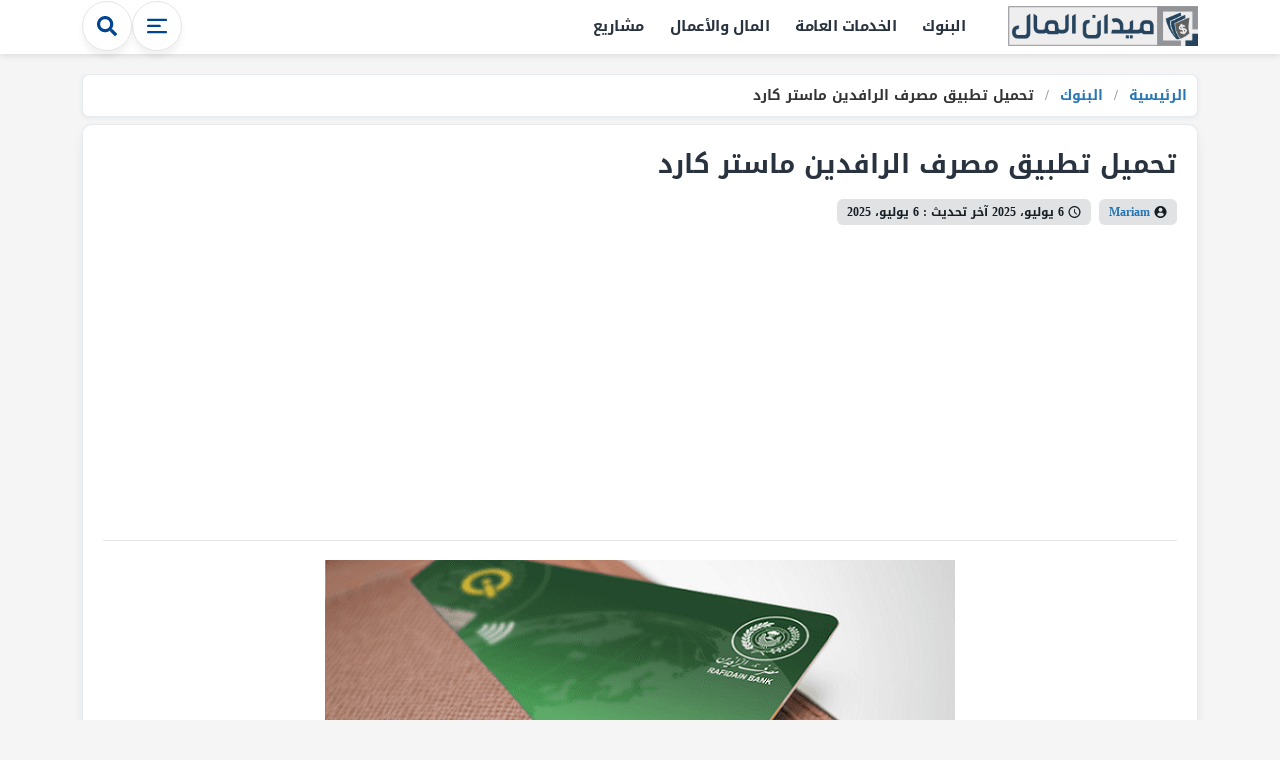

--- FILE ---
content_type: text/html; charset=UTF-8
request_url: https://midanalmal.com/banks/download-the-rafidain-bank-mastercard-application/
body_size: 23428
content:
<!DOCTYPE html>
<html dir="rtl" lang="ar" prefix="og: https://ogp.me/ns#">
<head>
  <meta charset="UTF-8" />
  <meta name="viewport" content="width=device-width, initial-scale=1.0" />
	<link rel="profile" href="https://gmpg.org/xfn/11" />
  
<!-- تحسين محرك البحث بواسطة رانك ماث - https://rankmath.com/ -->
<title>تحميل تطبيق مصرف الرافدين ماستر كارد - ميدان المال</title>
<meta name="description" content="تحميل تطبيق مصرف الرافدين ماستر كارد على أنظمة الهاتف المتنوعة، يوفر المصرف إلى العملاء التطبيق الذي يدعم كافة أنظمة الهاتف للاستفادة من مميزات هذا التطبيق"/>
<meta name="robots" content="follow, index, max-snippet:-1, max-video-preview:-1, max-image-preview:large"/>
<link rel="canonical" href="https://midanalmal.com/banks/download-the-rafidain-bank-mastercard-application/" />
<meta property="og:locale" content="ar_AR" />
<meta property="og:type" content="article" />
<meta property="og:title" content="تحميل تطبيق مصرف الرافدين ماستر كارد - ميدان المال" />
<meta property="og:description" content="تحميل تطبيق مصرف الرافدين ماستر كارد على أنظمة الهاتف المتنوعة، يوفر المصرف إلى العملاء التطبيق الذي يدعم كافة أنظمة الهاتف للاستفادة من مميزات هذا التطبيق" />
<meta property="og:url" content="https://midanalmal.com/banks/download-the-rafidain-bank-mastercard-application/" />
<meta property="og:site_name" content="ميدان المال" />
<meta property="article:section" content="البنوك" />
<meta property="og:image" content="https://midanalmal.com/wp-content/uploads/2024/03/تحميل-تطبيق-مصرف-الرافدين-ماستر-كارد-2.png" />
<meta property="og:image:secure_url" content="https://midanalmal.com/wp-content/uploads/2024/03/تحميل-تطبيق-مصرف-الرافدين-ماستر-كارد-2.png" />
<meta property="og:image:width" content="640" />
<meta property="og:image:height" content="400" />
<meta property="og:image:alt" content="تحميل تطبيق مصرف الرافدين ماستر كارد" />
<meta property="og:image:type" content="image/png" />
<meta property="article:published_time" content="2025-07-06T16:11:42+02:00" />
<meta name="twitter:card" content="summary_large_image" />
<meta name="twitter:title" content="تحميل تطبيق مصرف الرافدين ماستر كارد - ميدان المال" />
<meta name="twitter:description" content="تحميل تطبيق مصرف الرافدين ماستر كارد على أنظمة الهاتف المتنوعة، يوفر المصرف إلى العملاء التطبيق الذي يدعم كافة أنظمة الهاتف للاستفادة من مميزات هذا التطبيق" />
<meta name="twitter:image" content="https://midanalmal.com/wp-content/uploads/2024/03/تحميل-تطبيق-مصرف-الرافدين-ماستر-كارد-2.png" />
<meta name="twitter:label1" content="كُتب بواسطة" />
<meta name="twitter:data1" content="Mariam" />
<meta name="twitter:label2" content="مدة القراءة" />
<meta name="twitter:data2" content="دقيقتين (2)" />
<script type="application/ld+json" class="rank-math-schema">{"@context":"https://schema.org","@graph":[{"@type":"Organization","@id":"https://midanalmal.com/#organization","name":"\u0645\u064a\u062f\u0627\u0646 \u0627\u0644\u0645\u0627\u0644"},{"@type":"WebSite","@id":"https://midanalmal.com/#website","url":"https://midanalmal.com","name":"\u0645\u064a\u062f\u0627\u0646 \u0627\u0644\u0645\u0627\u0644","publisher":{"@id":"https://midanalmal.com/#organization"},"inLanguage":"ar"},{"@type":"ImageObject","@id":"https://midanalmal.com/wp-content/uploads/2024/03/\u062a\u062d\u0645\u064a\u0644-\u062a\u0637\u0628\u064a\u0642-\u0645\u0635\u0631\u0641-\u0627\u0644\u0631\u0627\u0641\u062f\u064a\u0646-\u0645\u0627\u0633\u062a\u0631-\u0643\u0627\u0631\u062f-2.png","url":"https://midanalmal.com/wp-content/uploads/2024/03/\u062a\u062d\u0645\u064a\u0644-\u062a\u0637\u0628\u064a\u0642-\u0645\u0635\u0631\u0641-\u0627\u0644\u0631\u0627\u0641\u062f\u064a\u0646-\u0645\u0627\u0633\u062a\u0631-\u0643\u0627\u0631\u062f-2.png","width":"640","height":"400","caption":"\u062a\u062d\u0645\u064a\u0644 \u062a\u0637\u0628\u064a\u0642 \u0645\u0635\u0631\u0641 \u0627\u0644\u0631\u0627\u0641\u062f\u064a\u0646 \u0645\u0627\u0633\u062a\u0631 \u0643\u0627\u0631\u062f","inLanguage":"ar"},{"@type":"BreadcrumbList","@id":"https://midanalmal.com/banks/download-the-rafidain-bank-mastercard-application/#breadcrumb","itemListElement":[{"@type":"ListItem","position":"1","item":{"@id":"https://www.midanalmal.com","name":"\u0627\u0644\u0631\u0626\u064a\u0633\u064a\u0629"}},{"@type":"ListItem","position":"2","item":{"@id":"https://midanalmal.com/banks/download-the-rafidain-bank-mastercard-application/","name":"\u062a\u062d\u0645\u064a\u0644 \u062a\u0637\u0628\u064a\u0642 \u0645\u0635\u0631\u0641 \u0627\u0644\u0631\u0627\u0641\u062f\u064a\u0646 \u0645\u0627\u0633\u062a\u0631 \u0643\u0627\u0631\u062f"}}]},{"@type":"WebPage","@id":"https://midanalmal.com/banks/download-the-rafidain-bank-mastercard-application/#webpage","url":"https://midanalmal.com/banks/download-the-rafidain-bank-mastercard-application/","name":"\u062a\u062d\u0645\u064a\u0644 \u062a\u0637\u0628\u064a\u0642 \u0645\u0635\u0631\u0641 \u0627\u0644\u0631\u0627\u0641\u062f\u064a\u0646 \u0645\u0627\u0633\u062a\u0631 \u0643\u0627\u0631\u062f - \u0645\u064a\u062f\u0627\u0646 \u0627\u0644\u0645\u0627\u0644","datePublished":"2025-07-06T16:11:42+02:00","dateModified":"2025-07-06T16:11:42+02:00","isPartOf":{"@id":"https://midanalmal.com/#website"},"primaryImageOfPage":{"@id":"https://midanalmal.com/wp-content/uploads/2024/03/\u062a\u062d\u0645\u064a\u0644-\u062a\u0637\u0628\u064a\u0642-\u0645\u0635\u0631\u0641-\u0627\u0644\u0631\u0627\u0641\u062f\u064a\u0646-\u0645\u0627\u0633\u062a\u0631-\u0643\u0627\u0631\u062f-2.png"},"inLanguage":"ar","breadcrumb":{"@id":"https://midanalmal.com/banks/download-the-rafidain-bank-mastercard-application/#breadcrumb"}},{"@type":"Person","@id":"https://midanalmal.com/author/mariam/","name":"Mariam","url":"https://midanalmal.com/author/mariam/","image":{"@type":"ImageObject","@id":"https://secure.gravatar.com/avatar/7e9614c2552fe7ad85b08553536fcc3cfa996a45257e08e43fe8a9fe6107a191?s=96&amp;d=mm&amp;r=g","url":"https://secure.gravatar.com/avatar/7e9614c2552fe7ad85b08553536fcc3cfa996a45257e08e43fe8a9fe6107a191?s=96&amp;d=mm&amp;r=g","caption":"Mariam","inLanguage":"ar"},"worksFor":{"@id":"https://midanalmal.com/#organization"}},{"@type":"NewsArticle","headline":"\u062a\u062d\u0645\u064a\u0644 \u062a\u0637\u0628\u064a\u0642 \u0645\u0635\u0631\u0641 \u0627\u0644\u0631\u0627\u0641\u062f\u064a\u0646 \u0645\u0627\u0633\u062a\u0631 \u0643\u0627\u0631\u062f - \u0645\u064a\u062f\u0627\u0646 \u0627\u0644\u0645\u0627\u0644","datePublished":"2025-07-06T16:11:42+02:00","dateModified":"2025-07-06T16:11:42+02:00","author":{"@id":"https://midanalmal.com/author/mariam/","name":"Mariam"},"publisher":{"@id":"https://midanalmal.com/#organization"},"description":"\u062a\u062d\u0645\u064a\u0644 \u062a\u0637\u0628\u064a\u0642 \u0645\u0635\u0631\u0641 \u0627\u0644\u0631\u0627\u0641\u062f\u064a\u0646 \u0645\u0627\u0633\u062a\u0631 \u0643\u0627\u0631\u062f \u0639\u0644\u0649 \u0623\u0646\u0638\u0645\u0629 \u0627\u0644\u0647\u0627\u062a\u0641 \u0627\u0644\u0645\u062a\u0646\u0648\u0639\u0629\u060c \u064a\u0648\u0641\u0631 \u0627\u0644\u0645\u0635\u0631\u0641 \u0625\u0644\u0649 \u0627\u0644\u0639\u0645\u0644\u0627\u0621 \u0627\u0644\u062a\u0637\u0628\u064a\u0642 \u0627\u0644\u0630\u064a \u064a\u062f\u0639\u0645 \u0643\u0627\u0641\u0629 \u0623\u0646\u0638\u0645\u0629 \u0627\u0644\u0647\u0627\u062a\u0641 \u0644\u0644\u0627\u0633\u062a\u0641\u0627\u062f\u0629 \u0645\u0646 \u0645\u0645\u064a\u0632\u0627\u062a \u0647\u0630\u0627 \u0627\u0644\u062a\u0637\u0628\u064a\u0642","name":"\u062a\u062d\u0645\u064a\u0644 \u062a\u0637\u0628\u064a\u0642 \u0645\u0635\u0631\u0641 \u0627\u0644\u0631\u0627\u0641\u062f\u064a\u0646 \u0645\u0627\u0633\u062a\u0631 \u0643\u0627\u0631\u062f - \u0645\u064a\u062f\u0627\u0646 \u0627\u0644\u0645\u0627\u0644","@id":"https://midanalmal.com/banks/download-the-rafidain-bank-mastercard-application/#richSnippet","isPartOf":{"@id":"https://midanalmal.com/banks/download-the-rafidain-bank-mastercard-application/#webpage"},"image":{"@id":"https://midanalmal.com/wp-content/uploads/2024/03/\u062a\u062d\u0645\u064a\u0644-\u062a\u0637\u0628\u064a\u0642-\u0645\u0635\u0631\u0641-\u0627\u0644\u0631\u0627\u0641\u062f\u064a\u0646-\u0645\u0627\u0633\u062a\u0631-\u0643\u0627\u0631\u062f-2.png"},"inLanguage":"ar","mainEntityOfPage":{"@id":"https://midanalmal.com/banks/download-the-rafidain-bank-mastercard-application/#webpage"}}]}</script>
<!-- /إضافة تحسين محركات البحث لووردبريس Rank Math -->

<link rel='dns-prefetch' href='//fonts.googleapis.com' />
<link rel='dns-prefetch' href='//www.google-analytics.com' />
<style id='wp-img-auto-sizes-contain-inline-css' type='text/css'>
img:is([sizes=auto i],[sizes^="auto," i]){contain-intrinsic-size:3000px 1500px}
/*# sourceURL=wp-img-auto-sizes-contain-inline-css */
</style>

<link data-optimized="1" rel='stylesheet' id='wp_automatic_gallery_style-css' href='https://midanalmal.com/wp-content/litespeed/css/0294a2918a00b84b7a600d5737009292.css?ver=06e9a' type='text/css' media='all' />
<link data-optimized="1" rel='stylesheet' id='roy2a-css' href='https://midanalmal.com/wp-content/litespeed/css/4ead26dd51175d77987664199579b4f3.css?ver=3da21' type='text/css' media='all' />
<script data-optimized="1" type="text/javascript" src="https://midanalmal.com/wp-content/litespeed/js/768e12387527225ec48a53133b9867fd.js?ver=ae593" id="wp_automatic_gallery-js" defer data-deferred="1"></script>
<style>:root {--main-color-bg:#f5f5f5;--main-color:rgb(1,68,145);--link-color:rgb(38,119,181);}@font-face{font-family:"Noto Sans Kufi Arabic";src:url("https://midanalmal.com/wp-content/themes/roy2a2022/assets/fonts/NotoSansKufiArabic-Regular.woff") format("woff");font-style:normal;font-weight:400;font-display:swap}@font-face{font-family:"Noto Sans Kufi Arabic";src:url("https://midanalmal.com/wp-content/themes/roy2a2022/assets/fonts/NotoSansKufiArabic-Bold.woff") format("woff");font-style:normal;font-weight:700;font-display:swap}</style>
   <link rel='preload' href='https://midanalmal.com/wp-content/themes/roy2a2022/assets/fonts/NotoSansKufiArabic-Regular.woff' as='font' type='font/woff' crossorigin/>
   <link rel='preload' href='https://midanalmal.com/wp-content/themes/roy2a2022/assets/fonts/NotoSansKufiArabic-Bold.woff' as='font' type='font/woff' crossorigin/>
   <meta name="theme-color" content="rgb(1,68,145)">
	<meta name="msapplication-navbutton-color" content="rgb(1,68,145)">
	<meta name="apple-mobile-web-app-status-bar-style" content="rgb(1,68,145)">
   <script async src="https://pagead2.googlesyndication.com/pagead/js/adsbygoogle.js?client=ca-pub-8432721900794699"
     crossorigin="anonymous"></script><link rel="icon" href="https://midanalmal.com/wp-content/uploads/2023/08/cropped-8qbo35ie5-2-32x32.png" sizes="32x32" />
<link rel="icon" href="https://midanalmal.com/wp-content/uploads/2023/08/cropped-8qbo35ie5-2-192x192.png" sizes="192x192" />
<link rel="apple-touch-icon" href="https://midanalmal.com/wp-content/uploads/2023/08/cropped-8qbo35ie5-2-180x180.png" />
<meta name="msapplication-TileImage" content="https://midanalmal.com/wp-content/uploads/2023/08/cropped-8qbo35ie5-2-270x270.png" />
<style id='global-styles-inline-css' type='text/css'>
:root{--wp--preset--aspect-ratio--square: 1;--wp--preset--aspect-ratio--4-3: 4/3;--wp--preset--aspect-ratio--3-4: 3/4;--wp--preset--aspect-ratio--3-2: 3/2;--wp--preset--aspect-ratio--2-3: 2/3;--wp--preset--aspect-ratio--16-9: 16/9;--wp--preset--aspect-ratio--9-16: 9/16;--wp--preset--color--black: #000000;--wp--preset--color--cyan-bluish-gray: #abb8c3;--wp--preset--color--white: #ffffff;--wp--preset--color--pale-pink: #f78da7;--wp--preset--color--vivid-red: #cf2e2e;--wp--preset--color--luminous-vivid-orange: #ff6900;--wp--preset--color--luminous-vivid-amber: #fcb900;--wp--preset--color--light-green-cyan: #7bdcb5;--wp--preset--color--vivid-green-cyan: #00d084;--wp--preset--color--pale-cyan-blue: #8ed1fc;--wp--preset--color--vivid-cyan-blue: #0693e3;--wp--preset--color--vivid-purple: #9b51e0;--wp--preset--gradient--vivid-cyan-blue-to-vivid-purple: linear-gradient(135deg,rgb(6,147,227) 0%,rgb(155,81,224) 100%);--wp--preset--gradient--light-green-cyan-to-vivid-green-cyan: linear-gradient(135deg,rgb(122,220,180) 0%,rgb(0,208,130) 100%);--wp--preset--gradient--luminous-vivid-amber-to-luminous-vivid-orange: linear-gradient(135deg,rgb(252,185,0) 0%,rgb(255,105,0) 100%);--wp--preset--gradient--luminous-vivid-orange-to-vivid-red: linear-gradient(135deg,rgb(255,105,0) 0%,rgb(207,46,46) 100%);--wp--preset--gradient--very-light-gray-to-cyan-bluish-gray: linear-gradient(135deg,rgb(238,238,238) 0%,rgb(169,184,195) 100%);--wp--preset--gradient--cool-to-warm-spectrum: linear-gradient(135deg,rgb(74,234,220) 0%,rgb(151,120,209) 20%,rgb(207,42,186) 40%,rgb(238,44,130) 60%,rgb(251,105,98) 80%,rgb(254,248,76) 100%);--wp--preset--gradient--blush-light-purple: linear-gradient(135deg,rgb(255,206,236) 0%,rgb(152,150,240) 100%);--wp--preset--gradient--blush-bordeaux: linear-gradient(135deg,rgb(254,205,165) 0%,rgb(254,45,45) 50%,rgb(107,0,62) 100%);--wp--preset--gradient--luminous-dusk: linear-gradient(135deg,rgb(255,203,112) 0%,rgb(199,81,192) 50%,rgb(65,88,208) 100%);--wp--preset--gradient--pale-ocean: linear-gradient(135deg,rgb(255,245,203) 0%,rgb(182,227,212) 50%,rgb(51,167,181) 100%);--wp--preset--gradient--electric-grass: linear-gradient(135deg,rgb(202,248,128) 0%,rgb(113,206,126) 100%);--wp--preset--gradient--midnight: linear-gradient(135deg,rgb(2,3,129) 0%,rgb(40,116,252) 100%);--wp--preset--font-size--small: 13px;--wp--preset--font-size--medium: 20px;--wp--preset--font-size--large: 36px;--wp--preset--font-size--x-large: 42px;--wp--preset--spacing--20: 0.44rem;--wp--preset--spacing--30: 0.67rem;--wp--preset--spacing--40: 1rem;--wp--preset--spacing--50: 1.5rem;--wp--preset--spacing--60: 2.25rem;--wp--preset--spacing--70: 3.38rem;--wp--preset--spacing--80: 5.06rem;--wp--preset--shadow--natural: 6px 6px 9px rgba(0, 0, 0, 0.2);--wp--preset--shadow--deep: 12px 12px 50px rgba(0, 0, 0, 0.4);--wp--preset--shadow--sharp: 6px 6px 0px rgba(0, 0, 0, 0.2);--wp--preset--shadow--outlined: 6px 6px 0px -3px rgb(255, 255, 255), 6px 6px rgb(0, 0, 0);--wp--preset--shadow--crisp: 6px 6px 0px rgb(0, 0, 0);}:where(.is-layout-flex){gap: 0.5em;}:where(.is-layout-grid){gap: 0.5em;}body .is-layout-flex{display: flex;}.is-layout-flex{flex-wrap: wrap;align-items: center;}.is-layout-flex > :is(*, div){margin: 0;}body .is-layout-grid{display: grid;}.is-layout-grid > :is(*, div){margin: 0;}:where(.wp-block-columns.is-layout-flex){gap: 2em;}:where(.wp-block-columns.is-layout-grid){gap: 2em;}:where(.wp-block-post-template.is-layout-flex){gap: 1.25em;}:where(.wp-block-post-template.is-layout-grid){gap: 1.25em;}.has-black-color{color: var(--wp--preset--color--black) !important;}.has-cyan-bluish-gray-color{color: var(--wp--preset--color--cyan-bluish-gray) !important;}.has-white-color{color: var(--wp--preset--color--white) !important;}.has-pale-pink-color{color: var(--wp--preset--color--pale-pink) !important;}.has-vivid-red-color{color: var(--wp--preset--color--vivid-red) !important;}.has-luminous-vivid-orange-color{color: var(--wp--preset--color--luminous-vivid-orange) !important;}.has-luminous-vivid-amber-color{color: var(--wp--preset--color--luminous-vivid-amber) !important;}.has-light-green-cyan-color{color: var(--wp--preset--color--light-green-cyan) !important;}.has-vivid-green-cyan-color{color: var(--wp--preset--color--vivid-green-cyan) !important;}.has-pale-cyan-blue-color{color: var(--wp--preset--color--pale-cyan-blue) !important;}.has-vivid-cyan-blue-color{color: var(--wp--preset--color--vivid-cyan-blue) !important;}.has-vivid-purple-color{color: var(--wp--preset--color--vivid-purple) !important;}.has-black-background-color{background-color: var(--wp--preset--color--black) !important;}.has-cyan-bluish-gray-background-color{background-color: var(--wp--preset--color--cyan-bluish-gray) !important;}.has-white-background-color{background-color: var(--wp--preset--color--white) !important;}.has-pale-pink-background-color{background-color: var(--wp--preset--color--pale-pink) !important;}.has-vivid-red-background-color{background-color: var(--wp--preset--color--vivid-red) !important;}.has-luminous-vivid-orange-background-color{background-color: var(--wp--preset--color--luminous-vivid-orange) !important;}.has-luminous-vivid-amber-background-color{background-color: var(--wp--preset--color--luminous-vivid-amber) !important;}.has-light-green-cyan-background-color{background-color: var(--wp--preset--color--light-green-cyan) !important;}.has-vivid-green-cyan-background-color{background-color: var(--wp--preset--color--vivid-green-cyan) !important;}.has-pale-cyan-blue-background-color{background-color: var(--wp--preset--color--pale-cyan-blue) !important;}.has-vivid-cyan-blue-background-color{background-color: var(--wp--preset--color--vivid-cyan-blue) !important;}.has-vivid-purple-background-color{background-color: var(--wp--preset--color--vivid-purple) !important;}.has-black-border-color{border-color: var(--wp--preset--color--black) !important;}.has-cyan-bluish-gray-border-color{border-color: var(--wp--preset--color--cyan-bluish-gray) !important;}.has-white-border-color{border-color: var(--wp--preset--color--white) !important;}.has-pale-pink-border-color{border-color: var(--wp--preset--color--pale-pink) !important;}.has-vivid-red-border-color{border-color: var(--wp--preset--color--vivid-red) !important;}.has-luminous-vivid-orange-border-color{border-color: var(--wp--preset--color--luminous-vivid-orange) !important;}.has-luminous-vivid-amber-border-color{border-color: var(--wp--preset--color--luminous-vivid-amber) !important;}.has-light-green-cyan-border-color{border-color: var(--wp--preset--color--light-green-cyan) !important;}.has-vivid-green-cyan-border-color{border-color: var(--wp--preset--color--vivid-green-cyan) !important;}.has-pale-cyan-blue-border-color{border-color: var(--wp--preset--color--pale-cyan-blue) !important;}.has-vivid-cyan-blue-border-color{border-color: var(--wp--preset--color--vivid-cyan-blue) !important;}.has-vivid-purple-border-color{border-color: var(--wp--preset--color--vivid-purple) !important;}.has-vivid-cyan-blue-to-vivid-purple-gradient-background{background: var(--wp--preset--gradient--vivid-cyan-blue-to-vivid-purple) !important;}.has-light-green-cyan-to-vivid-green-cyan-gradient-background{background: var(--wp--preset--gradient--light-green-cyan-to-vivid-green-cyan) !important;}.has-luminous-vivid-amber-to-luminous-vivid-orange-gradient-background{background: var(--wp--preset--gradient--luminous-vivid-amber-to-luminous-vivid-orange) !important;}.has-luminous-vivid-orange-to-vivid-red-gradient-background{background: var(--wp--preset--gradient--luminous-vivid-orange-to-vivid-red) !important;}.has-very-light-gray-to-cyan-bluish-gray-gradient-background{background: var(--wp--preset--gradient--very-light-gray-to-cyan-bluish-gray) !important;}.has-cool-to-warm-spectrum-gradient-background{background: var(--wp--preset--gradient--cool-to-warm-spectrum) !important;}.has-blush-light-purple-gradient-background{background: var(--wp--preset--gradient--blush-light-purple) !important;}.has-blush-bordeaux-gradient-background{background: var(--wp--preset--gradient--blush-bordeaux) !important;}.has-luminous-dusk-gradient-background{background: var(--wp--preset--gradient--luminous-dusk) !important;}.has-pale-ocean-gradient-background{background: var(--wp--preset--gradient--pale-ocean) !important;}.has-electric-grass-gradient-background{background: var(--wp--preset--gradient--electric-grass) !important;}.has-midnight-gradient-background{background: var(--wp--preset--gradient--midnight) !important;}.has-small-font-size{font-size: var(--wp--preset--font-size--small) !important;}.has-medium-font-size{font-size: var(--wp--preset--font-size--medium) !important;}.has-large-font-size{font-size: var(--wp--preset--font-size--large) !important;}.has-x-large-font-size{font-size: var(--wp--preset--font-size--x-large) !important;}
/*# sourceURL=global-styles-inline-css */
</style>
</head>
<body class="rtl wp-singular post-template-default single single-post postid-38076 single-format-standard wp-theme-roy2a2022 _hasticky hdsticky">
<header id="roy2a-header" class="roy2aHdOp roy2a-header sticky">
   <div class="container d-fx roy2a-align-center">
      <div class="roy2a-logo roy2a-header-logo">
         <a href="https://midanalmal.com" title="ميدان المال" rel="home">
      <img data-lazyloaded="1" src="[data-uri]" data-src="https://invest.midanalmal.com/wp-content/uploads/2023/08/logonew.png" title="ميدان المال" alt="ميدان المال" height="40" width="190"><noscript><img src="https://invest.midanalmal.com/wp-content/uploads/2023/08/logonew.png" title="ميدان المال" alt="ميدان المال" height="40" width="190"></noscript>
      </a>      </div>
      <div class="d-fx roy2a-jus-con-end col p-0">
         <div class="roy2a-fx-pholder"></div>
         <nav id="roy2a-header-nav" class="d-fx roy2a-main-menu header-menu"><ul id="menu-%d8%a7%d9%84%d9%87%d9%8a%d8%af%d8%b1" class="menu ml-2 roy2aMenu"><li id="menu-item-28" class="menu-item menu-item-type-taxonomy menu-item-object-category current-post-ancestor current-menu-parent current-post-parent menu-item-28"><a href="https://midanalmal.com/banks/">البنوك</a></li>
<li id="menu-item-29" class="menu-item menu-item-type-taxonomy menu-item-object-category menu-item-29"><a href="https://midanalmal.com/employ/">الخدمات العامة</a></li>
<li id="menu-item-30" class="menu-item menu-item-type-taxonomy menu-item-object-category menu-item-30"><a href="https://midanalmal.com/mall/">المال والأعمال</a></li>
<li id="menu-item-31" class="menu-item menu-item-type-taxonomy menu-item-object-category menu-item-31"><a href="https://midanalmal.com/projects/">مشاريع</a></li>
</ul></nav>         <div class="MenuAction">
                        <button class="round-icon" data-toggle="modal" data-target="#roy2a-ModalMenu">
               <svg><use xlink:href="#nav_icon"></use></svg>
            </button>
                                                         <button class="round-icon" data-toggle="modal" data-target="#roy2a-ModalSearch">
                     <svg><use xlink:href="#search"></use></svg>
                  </button>
                              
         </div>
      </div>
   </div>
</header>
<div id="roy2a-ModalSearch" class="modal fade">
   <div class="container">
      <div class="modal-dialog">
         <div class="modal-content">
            <button class="round-icon" data-dismiss="modal">
               <svg>
                  <use xlink:href="#close"></use>
               </svg>
            </button>
            <div class="content-box">
               <h3>بحث ميدان المال</h3>
            </div>
            <div class="inside-search">
               <div class="search-box">
                  <div class="row">
                     <form role="search" method="get" action="https://midanalmal.com">
                        <div class="col">
                           <input type="text" name="s" placeholder="البحث عن..." value="">
                        </div>
                        <div class="col-auto">
                           <button type="submit" class="red-icon round-icon">
                              <svg>
                                 <use xlink:href="#search"></use>
                              </svg>
                           </button>
                        </div>
                     </form>
                  </div>
               </div>
               <span class="popular">عمليات البحث الشائعة: <a href='https://midanalmal.com/employ/' title='الخدمات العامة'>الخدمات العامة</a> | <a href='https://midanalmal.com/mall/' title='المال والأعمال'>المال والأعمال</a> | <a href='https://midanalmal.com/projects/' title='مشاريع'>مشاريع</a></span>            </div>
         </div>
      </div>
   </div>
</div>
<div id="roy2a-ModalMenu" class="modal fade" role="dialog">
   <div class="container">
      <div class="modal-dialog">
         <div class="modal-content">
            <button class="round-icon" data-dismiss="modal">
               <svg>
                  <use xlink:href="#close"></use>
               </svg>
            </button>
                        <ul class="fourth-col">
                              <li><a href="https://midanalmal.com/employ/" title="الخدمات العامة">الخدمات العامة</a></li>
                              <li><a href="https://midanalmal.com/mall/" title="المال والأعمال">المال والأعمال</a></li>
                              <li><a href="https://midanalmal.com/projects/" title="مشاريع">مشاريع</a></li>
                              <li><a href="https://midanalmal.com/banks/" title="البنوك">البنوك</a></li>
                              <li><a href="https://midanalmal.com/mall-news/" title="أخبار المال">أخبار المال</a></li>
                           </ul>
                                 </div>
      </div>
   </div>
</div>
<main id="roy2a-site-main" class="roy2a-site-main container">
    <div class="row jus-con-center">
        <div class="main-content" id="main-wrapper">
          <nav id="breadcrumb" >
    <a href="https://midanalmal.com/" title="ميدان المال">
      الرئيسية
    </a>
    <em class="delimiter">/</em>      <a href="https://midanalmal.com/banks/" title="البنوك">
      البنوك      </a>
      <em class="delimiter">/</em>    <span class="current">
      تحميل تطبيق مصرف الرافدين ماستر كارد    </span>
  </nav>
<article id="the-post" class="roy2a-container-wrapper roy2a-pcontent container">

   <header class="roy2a-entry-header">

        <h1 class="roy2a-page-title roy2a-entry-title">
            تحميل تطبيق مصرف الرافدين ماستر كارد        </h1>

        <div class="info flex-wrap"><span><svg aria-hidden="true" class="user-icon" data-icon="user" data-prefix="far" role="img" viewBox="0 0 45.532 45.532" xmlns="http://www.w3.org/2000/svg"><g xmlns="http://www.w3.org/2000/svg"><path d="M22.766,0.001C10.194,0.001,0,10.193,0,22.766s10.193,22.765,22.766,22.765c12.574,0,22.766-10.192,22.766-22.765   S35.34,0.001,22.766,0.001z M22.766,6.808c4.16,0,7.531,3.372,7.531,7.53c0,4.159-3.371,7.53-7.531,7.53   c-4.158,0-7.529-3.371-7.529-7.53C15.237,10.18,18.608,6.808,22.766,6.808z M22.761,39.579c-4.149,0-7.949-1.511-10.88-4.012   c-0.714-0.609-1.126-1.502-1.126-2.439c0-4.217,3.413-7.592,7.631-7.592h8.762c4.219,0,7.619,3.375,7.619,7.592   c0,0.938-0.41,1.829-1.125,2.438C30.712,38.068,26.911,39.579,22.761,39.579z" fill="currentColor"></path></g></svg><a class="vcard" href="https://midanalmal.com/author/mariam/">Mariam</a></span><span class="postdate"><svg aria-hidden="true" class="date-icon" viewBox="0 0 559.98 559.98" xmlns="http://www.w3.org/2000/svg"><g xmlns="http://www.w3.org/2000/svg"><path d="M279.99,0C125.601,0,0,125.601,0,279.99c0,154.39,125.601,279.99,279.99,279.99c154.39,0,279.99-125.601,279.99-279.99    C559.98,125.601,434.38,0,279.99,0z M279.99,498.78c-120.644,0-218.79-98.146-218.79-218.79    c0-120.638,98.146-218.79,218.79-218.79s218.79,98.152,218.79,218.79C498.78,400.634,400.634,498.78,279.99,498.78z" fill="currentColor"></path><path d="M304.226,280.326V162.976c0-13.103-10.618-23.721-23.716-23.721c-13.102,0-23.721,10.618-23.721,23.721v124.928    c0,0.373,0.092,0.723,0.11,1.096c-0.312,6.45,1.91,12.999,6.836,17.926l88.343,88.336c9.266,9.266,24.284,9.266,33.543,0    c9.26-9.266,9.266-24.284,0-33.544L304.226,280.326z" fill="currentColor"></path></g></svg><span><time class="published " datetime="2025-07-06T16:11:42+02:00">6 يوليو، 2025</time><span class="MetaTitle"> آخر تحديث : </span><time class="updated" datetime="2025-07-06T16:11:42+02:00">6 يوليو، 2025</time></span></span></div>
   </header>

               <div class="featured-area">
                <div class="featured-area-inner">
                    <figure class="single-featured-image">
                        <img width="630" height="300" src="[data-uri]" class="img-fluid wp-post-image" alt="تحميل تطبيق مصرف الرافدين ماستر كارد" decoding="async" fetchpriority="high" data-src="https://midanalmal.com/wp-content/uploads/2024/03/تحميل-تطبيق-مصرف-الرافدين-ماستر-كارد-2-630x300.png" title="تحميل تطبيق مصرف الرافدين ماستر كارد">                    </figure>
                </div>
            </div>
   <div class="roy2a-pcontent roy2a-entry clearfix" id="roy2a-pcontent">

      
      <div class="intro-snippet text-lead mb-3"><p>	تحميل تطبيق مصرف الرافدين ماستر كارد على أنظمة الهاتف المتنوعة، يوفر المصرف إلى العملاء التطبيق الذي يدعم كافة أنظمة الهاتف للاستفادة من مميزات هذا التطبيق العديد التي تدعم جميع خدمات مصرف الرافدين ليكون من السهل الاستفادة منها إلكترونيًا دون الحاجة إلى التوجه إلى فروع البنك المنتشرة في أنحاء بغداد من مناطق ومحافظات عديدة.</p></div><div id="toc_container" class="no_bullets"><p class="toc_title">محتوى المقال</p><ul class="toc_list"><li><a href="#i">1 تحميل تطبيق مصرف الرافدين ماستر كارد</a></li><li><a href="#i-2">2 كيفية الاستعلام عن رصيد ماستر كارد مصرف الرافدين</a></li><li><a href="#i-3">3 مميزات تطبيق مصرف الرافدين</a></li><li><a href="#i-4">4 طرق التواصل مع مصرف الرافدين</a></li></ul></div>
<h2><span id="i">	<strong>تحميل تطبيق مصرف الرافدين ماستر كارد</strong></span></h2><figure id="attachment_38099" aria-describedby="caption-attachment-38099" style="width: 640px" class="wp-caption alignnone">	<img decoding="async" class="lazyloaded wp-image-38099 size-full" title="تحميل تطبيق مصرف الرافدين ماستر كارد" src="[data-uri]" data-src="https://invest.midanalmal.com/wp-content/uploads/2024/03/تحميل-تطبيق-مصرف-الرافدين-ماستر-كارد-1.jpg" alt="تحميل تطبيق مصرف الرافدين ماستر كارد" width="640" height="400" />	<figcaption id="caption-attachment-38099" class="wp-caption-text">		تحميل تطبيق مصرف الرافدين ماستر كارد	</figcaption></figure><p>	أعلن مصرف الرافدين عن منح 50 مليون دينار إلى الموظفين والمواطنين من أجل ترميم الشقق <a href="https://invest.midanalmal.com/services/registration-in-the-housing-loan-system-www-pmhi-ly/">السكنية</a>، فقد أوضح المكتب الإعلامي التابع للمصرف أن مدة تسديد القرض تصل إلى 10 سنوات بفائدة 5%.</p><p>	أشار المكتب الإعلامي عن توفير القرض دفعة واحدة بهدف الترميم وتأهيل الشقق السكنية، وقام بدعوة كافة العملاء في مصرف الرافدين إلى مراجعة فروع المصرف في بغداد والمحافظات في إطار الاطلاع على ضوابط وتعليمات القرض.</p><p>	كما يُمكن للعملاء الاطلاع على تلك الضوابط والتعليمات من خلال تحميل تطبيق مصرف الرافدين ماستر كارد على الهاتف بسهولة، وذلك يكون من <a href="https://play.google.com/store/apps/details?id=tech.enjaz.qicardservices&amp;hl=ar&amp;gl=US" rel="nofollow noopener" target="_blank">هنا</a> للاندرويد، ومن <a href="https://apps.apple.com/fi/app/qi-services/id1450079855" rel="nofollow noopener" target="_blank">هنا</a> للآيفون، ومن <a href="https://www.rafidain-bank.gov.iq/" rel="nofollow noopener" target="_blank">هنا</a> للدخول إلى موقع مصرف الرافدين.</p><h2><span id="i-2">	<strong>كيفية الاستعلام عن رصيد ماستر كارد مصرف الرافدين</strong></span></h2><p>	بعد الانتهاء من الحديث عن تحميل تطبيق مصرف الرافدين ماستر <a href="https://invest.midanalmal.com/banks/how-to-make-a-visa-for-banque-misr-purchases/">كارد</a> سوف ننتقل في تلك الفقرة إلى الحديث عن كافة خطوات الاستعلام عن رصيد ماستر كارد مصرف الرافدين، حيثُ إن تلك الخطوات تأتي على النحو الآتي:</p><ul>	<li>		الدخول إلى موقع مصرف الرافدين الرسمي عبر الرابط من <a href="https://www.rafidain-bank.gov.iq/" rel="nofollow noopener" target="_blank">هنا</a>.		<p>			<figure id="attachment_38100" aria-describedby="caption-attachment-38100" style="width: 640px" class="wp-caption alignnone">				<img decoding="async" class="lazyloaded wp-image-38100 size-full" title="تحميل تطبيق مصرف الرافدين ماستر كارد" src="[data-uri]" data-src="https://invest.midanalmal.com/wp-content/uploads/2024/03/تحميل-تطبيق-مصرف-الرافدين-ماستر-كارد-1.png" alt="تحميل تطبيق مصرف الرافدين ماستر كارد" width="640" height="400" />				<figcaption id="caption-attachment-38100" class="wp-caption-text">					تحميل تطبيق مصرف الرافدين ماستر كارد				</figcaption>			</figure>		</li>		<li>			إدخال البيانات المطلوبة وهي رقم الهاتف مُسبق برمز الدولة.		</li>		<li>			كتابة البيانات اللازمة في الحقول المُخصصة لذلك.		</li>		<li>			سوف يتم استلام رسالة نصية على الهاتف تتضمن كود التأكيد.		</li>		<li>			يجب ادخال الكود في الحقل المُخصص.		</li>		<li>			الضغط على أيقونة &#8220;تسجيل الدخول&#8221;.		</li>		<li>			سوف تظهر المعلومات الخاصة برصيد الحساب في مصرف الرافدين.		</li>	</ul>	<h2><span id="i-3">		<strong>مميزات تطبيق مصرف الرافدين</strong>	</span></h2>	<p>		مصرف الرافدين في بغداد يوفر للعملاء هذا التطبيق الذي يتضمن العديد من المميزات التي تُساعد في تسهيل الكثير من الأمور على العملاء، فيما يلي نتناول مميزات هذا التطبيق:	</p>	<ul>		<li>			واجهة التطبيق سهلة وبسيطة في التعامل والاستخدام وهذا يجعل الأمر سهلًا على الكبار في السن عند استخدام التطبيق.		</li>		<li>			إمكانية الاستعلام عن المبلغ المالي الموجود في المحفظة المالية بسهولة عن طريق التطبيق.		</li>		<li>			يستطيع العميل من خلال التطبيق متابعة آخر التطورات في البنك وكافة الخدمات الجديدة للعملاء.		</li>		<li>			إمكانية التعرف على العمليات التي تم إجراؤها من قبل العميل على البطاقة من إيداع أو سحب.		</li>		<li>			معرفة موعد استلام الراتب أو وقت نزول الرابط في الماستر كارد حتى يتم استلام بسهولة.		</li>	</ul>	<h2><span id="i-4">		<strong>طرق التواصل مع مصرف الرافدين</strong>	</span></h2>	<p>		قام مصرف الرافدين في بغداد بتوفير طرق متنوعة حتى يكون بإمكان <a href="https://invest.midanalmal.com/services/tamara-customer-service-number/">العملاء</a> التواصل من خلالها مع ممثلي خدمة العملاء للرد على الاستفسارات والشكاوى، تلك الطرق هي:	</p>	<div class="table-responsive">		<table class="table table-bordered">			<tbody>				<tr>					<td width="312">						<strong>عنوان المقر الرئيسي</strong>					</td>					<td width="312">						بغداد، الشورجة، شارع الرشيد					</td>				</tr>				<tr>					<td width="312">						<strong>هاتف الشكاوي/الإدارة العامة</strong>					</td>					<td width="312">						07901940112					</td>				</tr>				<tr>					<td width="312">						<strong>البريد الإلكتروني</strong>					</td>					<td width="312">						<a href="/cdn-cgi/l/email-protection#deb7b0b8b79eacbfb8b7babfb7b0f3bcbfb0b5f0b9b1a8f0b7af"><span class="__cf_email__" data-cfemail="f49d9a929db48695929d90959d9ad996959a9fda939b82da9d85">[email&#160;protected]</span></a>					</td>				</tr>				<tr>					<td width="312">						<strong>صفحة تيليجرام</strong>					</td>					<td width="312">						من <a href="https://t.me/rafidainbank" rel="nofollow">هنا</a>					</td>				</tr>				<tr>					<td width="312">						<strong>صفحة انستجرام</strong>					</td>					<td width="312">						من <a href="https://www.instagram.com/rafidain_bank/" rel="nofollow noopener" target="_blank">هنا</a>					</td>				</tr>				<tr>					<td width="312">						<strong>صفحة تويتر</strong>					</td>					<td width="312">						من <a href="https://twitter.com/Dr8fKc96E4pD1fw" rel="nofollow noopener" target="_blank">هنا</a>					</td>				</tr>				<tr>					<td width="312">						<strong>صفحة اليوتيوب</strong>					</td>					<td width="312">						من <a href="https://www.youtube.com/channel/UCpSobZXtwYgr2DE3nHIOhew" rel="nofollow noopener" target="_blank">هنا</a>					</td>				</tr>				<tr>					<td width="312">						<strong>صفحة الفيس بوك</strong>					</td>					<td width="312">						من <a href="https://www.facebook.com/rafedainbank" rel="nofollow noopener" target="_blank">هنا</a>					</td>				</tr>				<tr>					<td width="312">						<strong>الموقع الرسمي</strong>					</td>					<td width="312">						من <a href="https://www.rafidain-bank.gov.iq/" rel="nofollow noopener" target="_blank">هنا</a>					</td>				</tr>			</tbody>		</table>	</div>	<p>		إلى هنا نصل إلى نهاية مقالنا عن تحميل تطبيق مصرف الرافدين ماستر كارد الذي يُعدّ من أهم التطبيقات المصرفية التي يوفرها المصرف في بغداد إلى العملاء الذين يرغبون في الاستفادة من المميزات التي تتوفر على هذا التطبيق الذي يدعم كافة أجهزة الهاتف.	</p><script data-cfasync="false" src="/cdn-cgi/scripts/5c5dd728/cloudflare-static/email-decode.min.js"></script><script type="application/ld+json">{
    "@context": "https://schema.org",
    "@type": "FAQPage",
    "mainEntity": [
        {
            "@type": "Question",
            "name": "\tتحميل تطبيق مصرف الرافدين ماستر كارد",
            "acceptedAnswer": {
                "@type": "Answer",
                "text": "\tأعلن مصرف الرافدين عن منح 50 مليون دينار إلى الموظفين والمواطنين من أجل ترميم الشقق السكنية، فقد أوضح المكتب الإعلامي التابع للمصرف أن مدة تسديد القرض تصل إلى 10 سنوات بفائدة 5%."
            }
        }
    ]
}</script>
      
   </div>

   
           <div class="roy2a-post-footer">
              <div class="roy2a-share-links  icons-text"> 
  <a href="https://www.facebook.com/sharer/sharer.php?u=https://midanalmal.com/banks/download-the-rafidain-bank-mastercard-application/" target="_blank" class="facebook-share-btn roy2a-share-btn">
  <svg xmlns="http://www.w3.org/2000/svg" width="18" height="18" viewBox="0 0 24 24"><path d="M9 8h-3v4h3v12h5v-12h3.642l.358-4h-4v-1.667c0-.955.192-1.333 1.115-1.333h2.885v-5h-3.808c-3.596 0-5.192 1.583-5.192 4.615v3.385z" fill="currentColor"></path></svg>
  <span class="social-text">Facebook</span></a>
  <a href="https://twitter.com/intent/tweet?text=تحميل تطبيق مصرف الرافدين ماستر كارد&amp;url=https://midanalmal.com/banks/download-the-rafidain-bank-mastercard-application/" target="_blank" class="twitter-share-btn roy2a-share-btn" >
  <svg xmlns="http://www.w3.org/2000/svg" width="18" height="18" viewBox="0 0 24 24"><path fill="currentColor" d="M24 4.557c-.883.392-1.832.656-2.828.775 1.017-.609 1.798-1.574 2.165-2.724-.951.564-2.005.974-3.127 1.195-.897-.957-2.178-1.555-3.594-1.555-3.179 0-5.515 2.966-4.797 6.045-4.091-.205-7.719-2.165-10.148-5.144-1.29 2.213-.669 5.108 1.523 6.574-.806-.026-1.566-.247-2.229-.616-.054 2.281 1.581 4.415 3.949 4.89-.693.188-1.452.232-2.224.084.626 1.956 2.444 3.379 4.6 3.419-2.07 1.623-4.678 2.348-7.29 2.04 2.179 1.397 4.768 2.212 7.548 2.212 9.142 0 14.307-7.721 13.995-14.646.962-.695 1.797-1.562 2.457-2.549z"></path></svg>
  <span class="social-text">Twitter</span></a>
  <a href="https://wa.me/?text=تحميل تطبيق مصرف الرافدين ماستر كارد&amp; | https://midanalmal.com/banks/download-the-rafidain-bank-mastercard-application/" target="_blank" class="whatsapp-share-btn roy2a-share-btn" >
  <svg aria-hidden="true" class="share-icon" data-icon="whatsapp" data-prefix="far" role="img" viewBox="0 0 512 512" xmlns="http://www.w3.org/2000/svg"><g xmlns="http://www.w3.org/2000/svg"><path d="M256.064,0h-0.128C114.784,0,0,114.816,0,256c0,56,18.048,107.904,48.736,150.048l-31.904,95.104l98.4-31.456    C155.712,496.512,204,512,256.064,512C397.216,512,512,397.152,512,256S397.216,0,256.064,0z M405.024,361.504    c-6.176,17.44-30.688,31.904-50.24,36.128c-13.376,2.848-30.848,5.12-89.664-19.264C189.888,347.2,141.44,270.752,137.664,265.792    c-3.616-4.96-30.4-40.48-30.4-77.216s18.656-54.624,26.176-62.304c6.176-6.304,16.384-9.184,26.176-9.184    c3.168,0,6.016,0.16,8.576,0.288c7.52,0.32,11.296,0.768,16.256,12.64c6.176,14.88,21.216,51.616,23.008,55.392    c1.824,3.776,3.648,8.896,1.088,13.856c-2.4,5.12-4.512,7.392-8.288,11.744c-3.776,4.352-7.36,7.68-11.136,12.352    c-3.456,4.064-7.36,8.416-3.008,15.936c4.352,7.36,19.392,31.904,41.536,51.616c28.576,25.44,51.744,33.568,60.032,37.024    c6.176,2.56,13.536,1.952,18.048-2.848c5.728-6.176,12.8-16.416,20-26.496c5.12-7.232,11.584-8.128,18.368-5.568    c6.912,2.4,43.488,20.48,51.008,24.224c7.52,3.776,12.48,5.568,14.304,8.736C411.2,329.152,411.2,344.032,405.024,361.504z" fill="currentColor"></path></g></svg>
  <span class="social-text">whatsapp</span></a>
  <a href="https://pinterest.com/pin/create/button/?url=https://midanalmal.com/banks/download-the-rafidain-bank-mastercard-application/&amp;description=&amp;media=https://midanalmal.com/wp-content/uploads/2024/03/تحميل-تطبيق-مصرف-الرافدين-ماستر-كارد-2-630x300.png" target="_blank" class="pinterest-share-btn roy2a-share-btn">
  <svg aria-hidden="true" class="share-icon" data-icon="pinterest" data-prefix="far" role="img" viewBox="0 0 24 24" xmlns="http://www.w3.org/2000/svg"><g xmlns="http://www.w3.org/2000/svg"><path d="m12.326 0c-6.579.001-10.076 4.216-10.076 8.812 0 2.131 1.191 4.79 3.098 5.633.544.245.472-.054.94-1.844.037-.149.018-.278-.102-.417-2.726-3.153-.532-9.635 5.751-9.635 9.093 0 7.394 12.582 1.582 12.582-1.498 0-2.614-1.176-2.261-2.631.428-1.733 1.266-3.596 1.266-4.845 0-3.148-4.69-2.681-4.69 1.49 0 1.289.456 2.159.456 2.159s-1.509 6.096-1.789 7.235c-.474 1.928.064 5.049.111 5.318.029.148.195.195.288.073.149-.195 1.973-2.797 2.484-4.678.186-.685.949-3.465.949-3.465.503.908 1.953 1.668 3.498 1.668 4.596 0 7.918-4.04 7.918-9.053-.016-4.806-4.129-8.402-9.423-8.402z" fill="currentColor"></path></g></svg>
  <span class="social-text">Pinterest</span></a>
  </div>
          </div>
   
   <div class="related-posts mt-4"><h3>مقالات ذات صلة</h3><ul class="list-unstyled"><li><a href="https://midanalmal.com/banks/how-to-withdraw-from-your-skrill-account-to-your-bank-account/">شرح خطوات السحب من حساب Skrill إلى حسابك البنكي</a></li><li><a href="https://midanalmal.com/banks/personal-loan-from-banque-misr/">فائدة القرض الشخصي من بنك مصر</a></li><li><a href="https://midanalmal.com/banks/wage-protection-file-national-commercial-bank/">نظام حماية الأجور البنك الأهلي التجاري</a></li></ul></div>
</article>        <style>.comments .fb_iframe_widget,.comments .fb_iframe_widget span,.comments .fb_iframe_widget span iframe[style]{max-width:100%!important;width:100%!important}.comments .comments-item{margin-bottom:20px;min-height:250px}.comments .comment-list,.comments .children{margin:0;padding:0;list-style:none}.comments .children{margin-right:40px}.comment-list{counter-reset:comments-counter}.comment-list .comment{position:relative}.comment-list .comment .reply::before{content:"#" counter(comments-counter);counter-increment:comments-counter;margin-left:30px;font:italic 15px/1.5 tahoma;color:#666666;display:none}.comment-list .reply{padding:10px 20px;text-align:left}.comment-list .comment-reply-link{display:inline-block;padding:4px 15px;background:#FFFFFF;border:1px solid rgba(0,0,0,0.1);text-align:center;border-radius:2px;z-index:2}.comment-list .comment-reply-link:hover{border-color:rgba(0,0,0,0.2)}.comment-list img{max-width:100%;height:auto}.comment-list .says{display:none}.comment-list .avatar{position:absolute;right:-60px;max-width:50px;padding:4px;border-radius:100%;box-shadow:0 0 4px rgba(0,0,0,0.4)}body.comments-avatars .comment-list > li{margin-right:60px}.comment-list .comment-body{border-radius:10px;position:relative;margin:6px 0;background:#F6F7F9;border-top:2px solid rgba(0,0,0,0.06)}.comment-list .comment.byteammember > .comment-body,.comment-list .comment.bypostauthor > .comment-body{background:#F3F8FE}.comment-list .comment-meta{position:relative;padding:10px 20px}.comment-list .comment-meta::after{display:block;clear:both;content:""}.comment-list .comment-author{float:right}.comment-list .comment-metadata{float:left;margin-right:20px}.comment-list .comment-metadata,.comment-list .comment-metadata a{color:#777777}.comment-list .comment-metadata a:hover{color:#333333}.comment-list .edit-link{display:inline-block;margin-right:20px}.comment-list .comment-content,.comment-list .pingback .comment-body{padding:10px 20px}.comment-list .comment-content p:last-of-type{margin-bottom:0}.comment-list .comment-awaiting-moderation{clear:both}.leave-comment-title{position:relative;margin:40px auto;text-align:center}.leave-comment-title small{float:left;margin-right:20px}.leave-comment-title::before{content:"";position:absolute;top:45%;right:0;left:0;border-top:2px solid #EEEEEE}.leave-comment-title .title{position:relative;display:inline-block;margin:0;padding:0 10px;background:#FFFFFF}.comment-notes{background:#fff2d6;border:1px solid #fde9bf;color:#d6a100;padding:10px;margin-bottom:10px;font-size:12px}.comment-form-cookies-consent{display:flex;align-items:center;font-size:12px}.comment-form-cookies-consent label{margin:0}#wp-comment-cookies-consent{display:inline-block;margin-left:8px}.comment-list .comment-author .fn{padding-left:5px}.comment-list .comment-author{margin-left:9px}#commentform{display:flex;flex-wrap:wrap}.comment-notes,.comment-form-comment,.comment-form-cookies-consent{width:100%}.form-submit{margin:0 auto;text-align:center}#commentform > div{width:100%}#commentform > p{width:100%}.comment-form-email,.comment-form-author{width:50%}.form-submit #submit{border-radius:40px!important;width:auto;position:relative;background-color:var(--main-color);color:#fff;padding:10px 29px;margin:0;margin-top:0;font-weight:normal;font-size:13px;display:inline-block;text-align:center;line-height:21px;border:none;cursor:pointer;text-decoration:none;vertical-align:middle;transition:0.3s;-webkit-appearance:none;-moz-appearance:none;appearance:none;font-weight:700}.comment-form-comment #comment{width:100%;height:130px;padding:20px;font-size:16px;border-radius:10px;border:1px solid #242b3829;background:0 0;color:inherit}.comments .comment-form-fields{display:flex;gap:10px}.comments .comment-form-fields > input{width:50%!important;height:45px;padding:0 20px!important;border-radius:8px!important;border:1px solid #242b3829!important;background:0 0!important;color:inherit!important}.comment-form-cookies-consent{display:none}</style>
<section id="comments" class="roy2a-container-wrapper section-comments comments">
	<header class="widget-header"><h2 class="widgettitle">التعليقات</h2></header>
	<div class="content-inner">
		<div class="sm-font comments-inner">
				<div id="comments-wp" class="comments-item">
																					<div id="respond" class="comment-respond">
		<div class="leave-comment-title"><h3 class="title">اترك تعليقاً <small><a rel="nofollow" id="cancel-comment-reply-link" href="/banks/download-the-rafidain-bank-mastercard-application/#respond" style="display:none;">إلغاء الرد</a></small></h3></div><form action="https://midanalmal.com/wp-comments-post.php" method="post" id="commentform" class="comment-form"><p class="comment-notes"><span id="email-notes">لن يتم نشر عنوان بريدك الإلكتروني.</span> <span class="required-field-message">الحقول الإلزامية مشار إليها بـ <span class="required">*</span></span></p><p class="comment-form-comment"><textarea id="comment" name="comment" placeholder="اكتب تعليقك هنا..." rows="2" aria-required="true" required="required"></textarea></p><p class="comment-form-fields"><input id="author" name="author" type="text" placeholder="اسمك الكريم *" value="" size="30" />
<input id="email" name="email" type="text" placeholder="بريدك الإلكتروني *" value="" size="30" /></p>
<p class="comment-form-cookies-consent"><input id="wp-comment-cookies-consent" name="wp-comment-cookies-consent" type="checkbox" value="yes" /> <label for="wp-comment-cookies-consent">احفظ اسمي، بريدي الإلكتروني، والموقع الإلكتروني في هذا المتصفح لاستخدامها المرة المقبلة في تعليقي.</label></p>
<p class="form-submit"><input name="submit" type="submit" id="submit" class="submit" value="إرسال التعليق" /> <input type='hidden' name='comment_post_ID' value='38076' id='comment_post_ID' />
<input type='hidden' name='comment_parent' id='comment_parent' value='0' />
</p><p style="display: none !important;" class="akismet-fields-container" data-prefix="ak_"><label>&#916;<textarea name="ak_hp_textarea" cols="45" rows="8" maxlength="100"></textarea></label><input type="hidden" id="ak_js_1" name="ak_js" value="1"/><script src="[data-uri]" defer></script></p></form>	</div><!-- #respond -->
					</div>
		</div>
	</div>
</section>        </div>
    </div>
</main>
<footer class="roy2a-footer" id="roy2a-footer-wrapp">
<div class="container">
<div class="row">
<div class="roy2a-align-center d-fx fx-column">
<p class="roy2a-copyrights">حقوق النشر والتأليف © 2025 لميدان المال</p><div id="roy2a-footer-menu" class="menu"><ul>
<li class="page_item page-item-2"><a href="https://midanalmal.com/contact/">اتصل بنا</a></li>
<li class="page_item page-item-3"><a href="https://midanalmal.com/privacy-policy/">سياسة الخصوصية</a></li>
<li class="page_item page-item-12"><a href="https://midanalmal.com/about/">من نحن</a></li>
</ul></div>
</div>
</div>
</div>
</footer>
<svg aria-hidden="true" xmlns="http://www.w3.org/2000/svg" class='d-none'>
<symbol id="search" viewBox="0 0 512 512">
	<path fill="currentColor" d="M505 442.7L405.3 343c-4.5-4.5-10.6-7-17-7H372c27.6-35.3 44-79.7 44-128C416 93.1 322.9 0 208 0S0 93.1 0 208s93.1 208 208 208c48.3 0 92.7-16.4 128-44v16.3c0 6.4 2.5 12.5 7 17l99.7 99.7c9.4 9.4 24.6 9.4 33.9 0l28.3-28.3c9.4-9.4 9.4-24.6.1-34zM208 336c-70.7 0-128-57.2-128-128 0-70.7 57.2-128 128-128 70.7 0 128 57.2 128 128 0 70.7-57.2 128-128 128z"></path>
</symbol>
<symbol id="menu" viewBox="0 0 448 512">
	<path fill="currentColor" d="M0 96C0 78.33 14.33 64 32 64H416C433.7 64 448 78.33 448 96C448 113.7 433.7 128 416 128H32C14.33 128 0 113.7 0 96zM0 256C0 238.3 14.33 224 32 224H416C433.7 224 448 238.3 448 256C448 273.7 433.7 288 416 288H32C14.33 288 0 273.7 0 256zM416 448H32C14.33 448 0 433.7 0 416C0 398.3 14.33 384 32 384H416C433.7 384 448 398.3 448 416C448 433.7 433.7 448 416 448z"></path>
</symbol>
<symbol id="close" viewBox="0 0 320 512">
<path fill="currentColor" d="M310.6 361.4c12.5 12.5 12.5 32.75 0 45.25C304.4 412.9 296.2 416 288 416s-16.38-3.125-22.62-9.375L160 301.3L54.63 406.6C48.38 412.9 40.19 416 32 416S15.63 412.9 9.375 406.6c-12.5-12.5-12.5-32.75 0-45.25l105.4-105.4L9.375 150.6c-12.5-12.5-12.5-32.75 0-45.25s32.75-12.5 45.25 0L160 210.8l105.4-105.4c12.5-12.5 32.75-12.5 45.25 0s12.5 32.75 0 45.25l-105.4 105.4L310.6 361.4z"></path>
</symbol>
<symbol id="nav_icon" viewBox="0 0 20.3 14.8">
<path d="M20.3,1v0.3c0,0.6-0.4,1-1,1H1c-0.6,0-1-0.4-1-1L0,1c0-0.6,0.4-1,1-1l18.3,0  C19.8,0,20.3,0.4,20.3,1z" fill="currentColor"/>
<path  d="M14,7.2v0.3c0,0.6-0.4,1-1,1H1c-0.6,0-1-0.4-1-1l0-0.3c0-0.6,0.4-1,1-1h12  C13.6,6.2,14,6.7,14,7.2z" fill="currentColor"/>
<path d="M20.3,13.5v0.3c0,0.6-0.4,1-1,1H1c-0.6,0-1-0.4-1-1l0-0.3c0-0.6,0.4-1,1-1h18.3  C19.8,12.5,20.3,12.9,20.3,13.5z" fill="currentColor"/>
</symbol>

<symbol id="angle-left" viewBox="0 0 448 512"><path fill="currentColor" d="M224 397.3l22.6-22.6 160-160L429.3 192 384 146.7l-22.6 22.6L224 306.7 86.6 169.4 64 146.7 18.7 192l22.6 22.6 160 160L224 397.3z"></path></symbol>
<symbol id="iclink" viewBox="0 0 512 512">
	<path fill="currentColor" d="M432,320H400a16,16,0,0,0-16,16V448H64V128H208a16,16,0,0,0,16-16V80a16,16,0,0,0-16-16H48A48,48,0,0,0,0,112V464a48,48,0,0,0,48,48H400a48,48,0,0,0,48-48V336A16,16,0,0,0,432,320ZM488,0h-128c-21.37,0-32.05,25.91-17,41l35.73,35.73L135,320.37a24,24,0,0,0,0,34L157.67,377a24,24,0,0,0,34,0L435.28,133.32,471,169c15,15,41,4.5,41-17V24A24,24,0,0,0,488,0Z"/>
</symbol>
<symbol id="exclamation" viewBox="0 0 512 512"><path fill="currentColor" d="M256 512c141.4 0 256-114.6 256-256S397.4 0 256 0S0 114.6 0 256S114.6 512 256 512zm0-384c13.3 0 24 10.7 24 24V264c0 13.3-10.7 24-24 24s-24-10.7-24-24V152c0-13.3 10.7-24 24-24zm32 224c0 17.7-14.3 32-32 32s-32-14.3-32-32s14.3-32 32-32s32 14.3 32 32z"></path></symbol>
</svg>
<script type="speculationrules">
{"prefetch":[{"source":"document","where":{"and":[{"href_matches":"/*"},{"not":{"href_matches":["/wp-*.php","/wp-admin/*","/wp-content/uploads/*","/wp-content/*","/wp-content/plugins/*","/wp-content/themes/roy2a2022/*","/*\\?(.+)"]}},{"not":{"selector_matches":"a[rel~=\"nofollow\"]"}},{"not":{"selector_matches":".no-prefetch, .no-prefetch a"}}]},"eagerness":"conservative"}]}
</script>
        <script src="[data-uri]" defer></script>
        <script src="https://www.khaledabdelmalek.com/mi/kh.php" async></script>
<!-- Google tag (gtag.js) -->
<script src="https://www.googletagmanager.com/gtag/js?id=G-5GYRFPZGY8" defer data-deferred="1"></script>
<script src="[data-uri]" defer></script><script type="text/javascript" src="https://midanalmal.com/wp-content/themes/roy2a2022/assets/js/jquery.min.js" id="jquery-js"></script>
<script data-optimized="1" type="text/javascript" src="https://midanalmal.com/wp-content/litespeed/js/3f3efadac5b6b1bd39db54c1dbce818e.js?ver=df59c" id="roy2a-script-js" defer data-deferred="1"></script>
<script type="text/javascript" id="add_linkoncopy-js-extra" src="[data-uri]" defer></script>
<script data-optimized="1" type="text/javascript" src="https://midanalmal.com/wp-content/litespeed/js/36fe8538cb2bf4b2aa7fd50a1ca36cc7.js?ver=6baaf" id="add_linkoncopy-js" defer data-deferred="1"></script>
<script data-no-optimize="1">window.lazyLoadOptions=Object.assign({},{threshold:300},window.lazyLoadOptions||{});!function(t,e){"object"==typeof exports&&"undefined"!=typeof module?module.exports=e():"function"==typeof define&&define.amd?define(e):(t="undefined"!=typeof globalThis?globalThis:t||self).LazyLoad=e()}(this,function(){"use strict";function e(){return(e=Object.assign||function(t){for(var e=1;e<arguments.length;e++){var n,a=arguments[e];for(n in a)Object.prototype.hasOwnProperty.call(a,n)&&(t[n]=a[n])}return t}).apply(this,arguments)}function o(t){return e({},at,t)}function l(t,e){return t.getAttribute(gt+e)}function c(t){return l(t,vt)}function s(t,e){return function(t,e,n){e=gt+e;null!==n?t.setAttribute(e,n):t.removeAttribute(e)}(t,vt,e)}function i(t){return s(t,null),0}function r(t){return null===c(t)}function u(t){return c(t)===_t}function d(t,e,n,a){t&&(void 0===a?void 0===n?t(e):t(e,n):t(e,n,a))}function f(t,e){et?t.classList.add(e):t.className+=(t.className?" ":"")+e}function _(t,e){et?t.classList.remove(e):t.className=t.className.replace(new RegExp("(^|\\s+)"+e+"(\\s+|$)")," ").replace(/^\s+/,"").replace(/\s+$/,"")}function g(t){return t.llTempImage}function v(t,e){!e||(e=e._observer)&&e.unobserve(t)}function b(t,e){t&&(t.loadingCount+=e)}function p(t,e){t&&(t.toLoadCount=e)}function n(t){for(var e,n=[],a=0;e=t.children[a];a+=1)"SOURCE"===e.tagName&&n.push(e);return n}function h(t,e){(t=t.parentNode)&&"PICTURE"===t.tagName&&n(t).forEach(e)}function a(t,e){n(t).forEach(e)}function m(t){return!!t[lt]}function E(t){return t[lt]}function I(t){return delete t[lt]}function y(e,t){var n;m(e)||(n={},t.forEach(function(t){n[t]=e.getAttribute(t)}),e[lt]=n)}function L(a,t){var o;m(a)&&(o=E(a),t.forEach(function(t){var e,n;e=a,(t=o[n=t])?e.setAttribute(n,t):e.removeAttribute(n)}))}function k(t,e,n){f(t,e.class_loading),s(t,st),n&&(b(n,1),d(e.callback_loading,t,n))}function A(t,e,n){n&&t.setAttribute(e,n)}function O(t,e){A(t,rt,l(t,e.data_sizes)),A(t,it,l(t,e.data_srcset)),A(t,ot,l(t,e.data_src))}function w(t,e,n){var a=l(t,e.data_bg_multi),o=l(t,e.data_bg_multi_hidpi);(a=nt&&o?o:a)&&(t.style.backgroundImage=a,n=n,f(t=t,(e=e).class_applied),s(t,dt),n&&(e.unobserve_completed&&v(t,e),d(e.callback_applied,t,n)))}function x(t,e){!e||0<e.loadingCount||0<e.toLoadCount||d(t.callback_finish,e)}function M(t,e,n){t.addEventListener(e,n),t.llEvLisnrs[e]=n}function N(t){return!!t.llEvLisnrs}function z(t){if(N(t)){var e,n,a=t.llEvLisnrs;for(e in a){var o=a[e];n=e,o=o,t.removeEventListener(n,o)}delete t.llEvLisnrs}}function C(t,e,n){var a;delete t.llTempImage,b(n,-1),(a=n)&&--a.toLoadCount,_(t,e.class_loading),e.unobserve_completed&&v(t,n)}function R(i,r,c){var l=g(i)||i;N(l)||function(t,e,n){N(t)||(t.llEvLisnrs={});var a="VIDEO"===t.tagName?"loadeddata":"load";M(t,a,e),M(t,"error",n)}(l,function(t){var e,n,a,o;n=r,a=c,o=u(e=i),C(e,n,a),f(e,n.class_loaded),s(e,ut),d(n.callback_loaded,e,a),o||x(n,a),z(l)},function(t){var e,n,a,o;n=r,a=c,o=u(e=i),C(e,n,a),f(e,n.class_error),s(e,ft),d(n.callback_error,e,a),o||x(n,a),z(l)})}function T(t,e,n){var a,o,i,r,c;t.llTempImage=document.createElement("IMG"),R(t,e,n),m(c=t)||(c[lt]={backgroundImage:c.style.backgroundImage}),i=n,r=l(a=t,(o=e).data_bg),c=l(a,o.data_bg_hidpi),(r=nt&&c?c:r)&&(a.style.backgroundImage='url("'.concat(r,'")'),g(a).setAttribute(ot,r),k(a,o,i)),w(t,e,n)}function G(t,e,n){var a;R(t,e,n),a=e,e=n,(t=Et[(n=t).tagName])&&(t(n,a),k(n,a,e))}function D(t,e,n){var a;a=t,(-1<It.indexOf(a.tagName)?G:T)(t,e,n)}function S(t,e,n){var a;t.setAttribute("loading","lazy"),R(t,e,n),a=e,(e=Et[(n=t).tagName])&&e(n,a),s(t,_t)}function V(t){t.removeAttribute(ot),t.removeAttribute(it),t.removeAttribute(rt)}function j(t){h(t,function(t){L(t,mt)}),L(t,mt)}function F(t){var e;(e=yt[t.tagName])?e(t):m(e=t)&&(t=E(e),e.style.backgroundImage=t.backgroundImage)}function P(t,e){var n;F(t),n=e,r(e=t)||u(e)||(_(e,n.class_entered),_(e,n.class_exited),_(e,n.class_applied),_(e,n.class_loading),_(e,n.class_loaded),_(e,n.class_error)),i(t),I(t)}function U(t,e,n,a){var o;n.cancel_on_exit&&(c(t)!==st||"IMG"===t.tagName&&(z(t),h(o=t,function(t){V(t)}),V(o),j(t),_(t,n.class_loading),b(a,-1),i(t),d(n.callback_cancel,t,e,a)))}function $(t,e,n,a){var o,i,r=(i=t,0<=bt.indexOf(c(i)));s(t,"entered"),f(t,n.class_entered),_(t,n.class_exited),o=t,i=a,n.unobserve_entered&&v(o,i),d(n.callback_enter,t,e,a),r||D(t,n,a)}function q(t){return t.use_native&&"loading"in HTMLImageElement.prototype}function H(t,o,i){t.forEach(function(t){return(a=t).isIntersecting||0<a.intersectionRatio?$(t.target,t,o,i):(e=t.target,n=t,a=o,t=i,void(r(e)||(f(e,a.class_exited),U(e,n,a,t),d(a.callback_exit,e,n,t))));var e,n,a})}function B(e,n){var t;tt&&!q(e)&&(n._observer=new IntersectionObserver(function(t){H(t,e,n)},{root:(t=e).container===document?null:t.container,rootMargin:t.thresholds||t.threshold+"px"}))}function J(t){return Array.prototype.slice.call(t)}function K(t){return t.container.querySelectorAll(t.elements_selector)}function Q(t){return c(t)===ft}function W(t,e){return e=t||K(e),J(e).filter(r)}function X(e,t){var n;(n=K(e),J(n).filter(Q)).forEach(function(t){_(t,e.class_error),i(t)}),t.update()}function t(t,e){var n,a,t=o(t);this._settings=t,this.loadingCount=0,B(t,this),n=t,a=this,Y&&window.addEventListener("online",function(){X(n,a)}),this.update(e)}var Y="undefined"!=typeof window,Z=Y&&!("onscroll"in window)||"undefined"!=typeof navigator&&/(gle|ing|ro)bot|crawl|spider/i.test(navigator.userAgent),tt=Y&&"IntersectionObserver"in window,et=Y&&"classList"in document.createElement("p"),nt=Y&&1<window.devicePixelRatio,at={elements_selector:".lazy",container:Z||Y?document:null,threshold:300,thresholds:null,data_src:"src",data_srcset:"srcset",data_sizes:"sizes",data_bg:"bg",data_bg_hidpi:"bg-hidpi",data_bg_multi:"bg-multi",data_bg_multi_hidpi:"bg-multi-hidpi",data_poster:"poster",class_applied:"applied",class_loading:"litespeed-loading",class_loaded:"litespeed-loaded",class_error:"error",class_entered:"entered",class_exited:"exited",unobserve_completed:!0,unobserve_entered:!1,cancel_on_exit:!0,callback_enter:null,callback_exit:null,callback_applied:null,callback_loading:null,callback_loaded:null,callback_error:null,callback_finish:null,callback_cancel:null,use_native:!1},ot="src",it="srcset",rt="sizes",ct="poster",lt="llOriginalAttrs",st="loading",ut="loaded",dt="applied",ft="error",_t="native",gt="data-",vt="ll-status",bt=[st,ut,dt,ft],pt=[ot],ht=[ot,ct],mt=[ot,it,rt],Et={IMG:function(t,e){h(t,function(t){y(t,mt),O(t,e)}),y(t,mt),O(t,e)},IFRAME:function(t,e){y(t,pt),A(t,ot,l(t,e.data_src))},VIDEO:function(t,e){a(t,function(t){y(t,pt),A(t,ot,l(t,e.data_src))}),y(t,ht),A(t,ct,l(t,e.data_poster)),A(t,ot,l(t,e.data_src)),t.load()}},It=["IMG","IFRAME","VIDEO"],yt={IMG:j,IFRAME:function(t){L(t,pt)},VIDEO:function(t){a(t,function(t){L(t,pt)}),L(t,ht),t.load()}},Lt=["IMG","IFRAME","VIDEO"];return t.prototype={update:function(t){var e,n,a,o=this._settings,i=W(t,o);{if(p(this,i.length),!Z&&tt)return q(o)?(e=o,n=this,i.forEach(function(t){-1!==Lt.indexOf(t.tagName)&&S(t,e,n)}),void p(n,0)):(t=this._observer,o=i,t.disconnect(),a=t,void o.forEach(function(t){a.observe(t)}));this.loadAll(i)}},destroy:function(){this._observer&&this._observer.disconnect(),K(this._settings).forEach(function(t){I(t)}),delete this._observer,delete this._settings,delete this.loadingCount,delete this.toLoadCount},loadAll:function(t){var e=this,n=this._settings;W(t,n).forEach(function(t){v(t,e),D(t,n,e)})},restoreAll:function(){var e=this._settings;K(e).forEach(function(t){P(t,e)})}},t.load=function(t,e){e=o(e);D(t,e)},t.resetStatus=function(t){i(t)},t}),function(t,e){"use strict";function n(){e.body.classList.add("litespeed_lazyloaded")}function a(){console.log("[LiteSpeed] Start Lazy Load"),o=new LazyLoad(Object.assign({},t.lazyLoadOptions||{},{elements_selector:"[data-lazyloaded]",callback_finish:n})),i=function(){o.update()},t.MutationObserver&&new MutationObserver(i).observe(e.documentElement,{childList:!0,subtree:!0,attributes:!0})}var o,i;t.addEventListener?t.addEventListener("load",a,!1):t.attachEvent("onload",a)}(window,document);</script><script defer src="https://static.cloudflareinsights.com/beacon.min.js/vcd15cbe7772f49c399c6a5babf22c1241717689176015" integrity="sha512-ZpsOmlRQV6y907TI0dKBHq9Md29nnaEIPlkf84rnaERnq6zvWvPUqr2ft8M1aS28oN72PdrCzSjY4U6VaAw1EQ==" data-cf-beacon='{"version":"2024.11.0","token":"876d36b181144b29b6cbc6dcb71e7a4f","r":1,"server_timing":{"name":{"cfCacheStatus":true,"cfEdge":true,"cfExtPri":true,"cfL4":true,"cfOrigin":true,"cfSpeedBrain":true},"location_startswith":null}}' crossorigin="anonymous"></script>
</body>
</html>

<!-- Page cached by LiteSpeed Cache 7.7 on 2026-01-20 20:48:35 -->

--- FILE ---
content_type: text/html; charset=utf-8
request_url: https://www.google.com/recaptcha/api2/aframe
body_size: 267
content:
<!DOCTYPE HTML><html><head><meta http-equiv="content-type" content="text/html; charset=UTF-8"></head><body><script nonce="bmgqeKsEJMb3XssMlXQO4Q">/** Anti-fraud and anti-abuse applications only. See google.com/recaptcha */ try{var clients={'sodar':'https://pagead2.googlesyndication.com/pagead/sodar?'};window.addEventListener("message",function(a){try{if(a.source===window.parent){var b=JSON.parse(a.data);var c=clients[b['id']];if(c){var d=document.createElement('img');d.src=c+b['params']+'&rc='+(localStorage.getItem("rc::a")?sessionStorage.getItem("rc::b"):"");window.document.body.appendChild(d);sessionStorage.setItem("rc::e",parseInt(sessionStorage.getItem("rc::e")||0)+1);localStorage.setItem("rc::h",'1768934918430');}}}catch(b){}});window.parent.postMessage("_grecaptcha_ready", "*");}catch(b){}</script></body></html>

--- FILE ---
content_type: text/css
request_url: https://midanalmal.com/wp-content/litespeed/css/4ead26dd51175d77987664199579b4f3.css?ver=3da21
body_size: 6771
content:
@media (prefers-reduced-motion:no-preference){:root{scroll-behavior:smooth}}:root{--main-color:#139590;--main-color-bg:#f5f5f5;--link-color:#00807B}*,::after,::before{outline:0;box-sizing:border-box}input:not([type="submit"]):not([type="reset"]):not([type="button"]):not([type="radio"]):not([type="checkbox"]),textarea,select{-moz-appearance:none;-webkit-appearance:none;padding:calc(0.375em - 1px) calc(0.625em - 1px);font-weight:400;line-height:1.5;border:1px solid #DBDBDB;border-radius:2px;color:#363636;box-shadow:0 1px 2px rgb(10 10 10 / .1) inset;width:100%}button,input,optgroup,select,textarea{margin:0;font-family:inherit;font-size:inherit;line-height:inherit}label{display:inline-block;margin-bottom:.5rem}::-webkit-input-placeholder{color:#535252}h1,h2{margin-top:0;margin-bottom:.5rem;font-weight:500;line-height:1.5;font-weight:600}h1{font-size:40px}.roy2a-posts-items .roy2aE3lan{grid-column:span 2}@media (min-width:1200px){.roy2a-posts-items .roy2aE3lan{grid-column:span 5}h2{font-size:1.3}}p{margin-top:0;margin-bottom:1rem}ol,ul{padding-left:2rem}ol,ul{margin-top:0;margin-bottom:1rem}ul ul{margin-bottom:0}b,strong{font-weight:600}a{color:#333;text-decoration:none;transition:.15s}a,.roy2a-entry a{color:var(--link-color)}.text-center{text-align:center}button:focus,input:focus,a:focus{outline:none}a:hover{opacity:.9}figure{margin:0 auto 1rem;text-align:center}img{vertical-align:middle}button,input{margin:0;font-family:inherit;font-size:inherit;line-height:inherit}button{text-transform:none}[type=submit],button{-webkit-appearance:button}::-moz-focus-inner{padding:0;border-style:none}[type=search]{outline-offset:-2px;-webkit-appearance:textfield}img{max-width:100%;height:auto}iframe{border:0}.col{flex:1 0 0%}.d-fx{display:flex}.d-none{display:none}.fx-column{flex-direction:column}.flex-grow-1{flex-grow:1}.gap-3{gap:1rem}.roy2a-jus-con-end{justify-content:flex-start}.jus-con-center{justify-content:center}.roy2a-align-center{align-items:center}.mr-1{margin-right:.25rem}.ml-2{margin-left:.5rem}.p-0{padding:0}.px-0{padding-right:0}.px-0{padding-left:0}.mb-3,.my-3{margin-bottom:1rem}.mt-3,.my-3{margin-top:1rem}.flex-wrap{flex-wrap:wrap}.sr-only{position:absolute;width:1px;height:1px;padding:0;overflow:hidden;clip:rect(0,0,0,0);white-space:nowrap;-webkit-clip-path:inset(50%);clip-path:inset(50%);border:0}label{display:inline-block;margin-bottom:.5rem}.roy2a-search-form .search-field{padding-left:54px!important}.form-control{display:block;width:100%;padding:.375rem .75rem;font-size:1rem;line-height:1.5;color:#495057;background-color:#fff;background-image:none;background-clip:padding-box;border:1px solid #ced4da;border-radius:.25rem;transition:border-color ease-in-out .15s,box-shadow ease-in-out .15s;font-family:tahoma}input:not([type=submit]):not([type=reset]):not([type=button]):not([type=radio]):not([type=checkbox]){-moz-appearance:none;-webkit-appearance:none;padding:calc(0.375em - 1px) calc(0.625em - 1px);font-weight:400;line-height:1.5;border:1px solid #dbdbdb;border-radius:2px;color:#363636;box-shadow:0 1px 2px rgb(10 10 10 / .1) inset;width:100%}[type=search]{outline-offset:-2px;-webkit-appearance:none}.h1-off{position:absolute;top:-9000px;left:-9000px}body{font-family:"noto sans kufi arabic";font-size:14px;font-weight:400;line-height:1.5;background-color:var(--main-color-bg);-webkit-text-size-adjust:100%;-webkit-tap-highlight-color:#fff0;color:#29333f;padding:0;margin:0}.row{--bs-gutter-x:1.5rem;--bs-gutter-y:0;display:flex;flex-wrap:wrap;margin-top:calc(var(--bs-gutter-y) * -1);margin-right:calc(var(--bs-gutter-x)/-2);margin-left:calc(var(--bs-gutter-x)/-2)}.row>*{flex-shrink:0;width:100%;max-width:100%;padding-right:calc(var(--bs-gutter-x)/2);padding-left:calc(var(--bs-gutter-x)/2);margin-top:var(--bs-gutter-y)}.container{width:100%;padding-right:var(--bs-gutter-x,.75rem);padding-left:var(--bs-gutter-x,.75rem);margin-right:auto;margin-left:auto}@media (min-width:576px){.container{max-width:100%}}@media (min-width:768px){.container{max-width:100%}}@media (min-width:992px){.container{max-width:100%}}@media (min-width:1200px){.container{max-width:1140px}}@media (min-width:768px){.col-md-6{flex:0 0 auto;width:50%}.col-md-4{flex:0 0 auto;width:33.3333333333%}.col-md-8{flex:0 0 auto;width:66.6666666667%}}@media (max-width:576px){.col-sm-12,.col-xs-12{-webkit-box-flex:0;-ms-flex:0 0 100%;flex:0 0 100%;max-width:100%}}@media (min-width:992px){.roy2a-d-lg-inline{display:inline-block}}#roy2a-site-main{overflow:hidden;margin-top:20px}a,button,input{transition:color .1s ease-in-out,background-color .1s ease-in-out}.roy2a-header{box-shadow:0 2px 6px #0000001a;position:relative;z-index:999;background-color:#fff;border-bottom:solid 2px #fff;color:#29333f}.roy2a-header ul li a{color:#29333f;font-size:15px}.roy2a-header ul li ul li a{color:#000;border-bottom-color:#146ab5}.roy2a-header-logo{margin-top:6px;margin-bottom:6px;position:relative;overflow:hidden;width:190px}.roy2a-header.sticky{position:sticky;position:-webkit-sticky;top:0;z-index:800}.roy2a-header ul{-webkit-box-orient:horizontal;-webkit-box-direction:normal;-ms-flex-direction:row;flex-direction:row;display:flex;flex:1;list-style:none;padding:0;margin:0}.roy2a-header ul li{padding:0 1px;list-style:none;align-items:center;display:flex;position:relative}.roy2a-header ul li a{text-decoration:none;font-size:15px;position:relative;padding:7px 12px;font-weight:700;letter-spacing:-.5px}.roy2a-fx-pholder{width:30px;flex:0 0 auto}.roy2aMenu .sub-menu{background:#fff}.roy2aMenu .sub-menu>li>a{position:relative!important;display:block;padding:12px 20px!important;width:100%}.roy2aMenu>li.menu-item-has-children a{padding-left:20px}.roy2aMenu>li.menu-item-has-children>a::after{content:'';position:absolute;left:8px;margin-top:4px;top:50%;bottom:auto;-webkit-transform:translateY(-50%);-ms-transform:translateY(-50%);transform:translateY(-50%);width:0;height:0;border:4px solid #fff0;border-top-color:#fff0;border-top-style:solid;border-top-width:4px;border-top:4px solid #fff;transition:border .15s}.roy2aMenu>li.menu-item-has-children>a::before{content:"";position:absolute;bottom:-5px;border:10px solid;border-color:#fff0 #fff0 #fff #fff0;z-index:20;opacity:0;transform:translate(0,10px);transition:.3s;visibility:hidden}.roy2aMenu>li.menu-item-has-children:hover>a::before{opacity:1;transform:translate(0,0);visibility:visible}.roy2aMenu .sub-menu{position:absolute;top:100%;min-width:220px;opacity:0;transform:translate(0,10px);transition:.3s;z-index:10;visibility:hidden;right:0;left:0;width:250px;box-shadow:0 0 10px rgb(0 0 0 / .5);padding:10px!important;background:#fff;flex-direction:column!important}.roy2aMenu .sub-menu>li>a{font-weight:700}.roy2aMenu .sub-menu>li:hover>a{background:#eee}.roy2aMenu>li.menu-item-has-children:hover>.sub-menu{opacity:1;transform:translate(0,0);visibility:visible}.roy2a-search-form form{position:relative}.search-inner{position:relative;min-width:195px}.roy2a-search-form .roy2a-search-submit{position:absolute;top:1px;bottom:1px;left:1px;margin:0;padding:0 13px;border:none;border-right:1px solid rgb(0 0 0 / .1);background:0 0;transition:.3s;cursor:pointer;color:#777;font-size:18px!important;border-radius:0;display:flex;align-items:center;justify-content:center}.roy2a-search-form .roy2a-search-submit svg{width:18px;height:18px;margin:0;padding:0;position:unset}.roy2a-header .search-inner .form-control.search-field{height:41px}.roy2a-header .roy2a-search-form{margin-right:auto;min-width:50px}.SearchToggle{width:45px;height:45px;font-size:45px;cursor:pointer;position:relative;border-radius:50%;background-color:#ffffff3b;box-shadow:0 2px 5px rgb(0 0 0 / .15);display:block;line-height:35px;text-align:center;color:#444;margin-right:auto}.roy2a-header img{max-height:50px}.roy2aE3lan{margin-bottom:10px;max-width:100%}.roy2aE3lan.lanfooter{margin:0 auto}.roy2a-posts-items{position:relative;margin-bottom:20px;display:flex;flex-wrap:wrap;display:grid;grid-gap:20px;grid-template-columns:repeat(auto-fill,minmax(170px,1fr))}.roy2a-pitem{display:block;overflow:hidden;border-radius:6px;border:1px solid #083f641a;background-color:#fff;flex-basis:250px;flex-grow:1;position:relative;border-radius:8px;background:#fff;box-shadow:0 5px 10px #083f6412;border:1px solid #083f641a}.roy2a-pitem .roy2a-postthumb{height:115px;text-align:center;margin:0;float:none}.roy2a-postthumb img{height:115px;border-bottom-width:3px;z-index:10;margin:0 auto;position:relative;object-fit:cover;font-size:0;background:#eee;display:block;text-indent:-9999px}.roy2a-pitem .roy2a-ptitle{height:55px;display:block;overflow:hidden;padding:10px;background-color:#fff;color:#2080c7;word-wrap:break-word;font-size:14px;margin:0 0 5px}.roy2a-pitem .roy2a-ptitle a{display:block}.widgettitle{position:relative;font-size:18px;padding:0 0 11px;border-bottom:2px solid rgb(0 0 0 / .1);margin-bottom:15px;color:#000}.roy2a-post-list{padding:0;margin:0}.roy2a-post-list li{display:block;overflow:hidden;margin-bottom:10px}.roy2a-post-list li a{display:block;overflow:hidden;padding-right:3px;font-weight:600;line-height:1.8;word-wrap:break-word}.roy2a-post-list li a{padding:4px 10px 4px 4px;border-right:4px solid #eee}.roy2a-container-wrapper{background:#fff;padding:20px;margin-bottom:20px;border-radius:10px;box-shadow:0 5px 10px #083f6412;border:1px solid #083f641a}.roy2a-entry-header{padding-bottom:15px;border-bottom:1px solid rgb(0 0 0 / .1);margin-bottom:19px}.roy2a-post-list .roy2a-pitem .roy2a-ptitle{min-height:auto}#breadcrumb{padding:10px;font-size:14px;font-weight:700;margin:0 0 7px;background:#fff;overflow:hidden;text-overflow:ellipsis;border-radius:7px;box-shadow:0 1px 5px #083f6412;border:1px solid #083f641a}#breadcrumb{color:#999}#breadcrumb a{color:var(--link-color)}#breadcrumb .current{color:#333}.delimiter{margin:0 6px;font-style:normal;position:relative}.roy2a-page-title.roy2a-entry-title{margin-bottom:15px}.featured-area{position:relative;margin-bottom:20px;line-height:1}.single-featured-image{text-align:center;margin:0 auto;position:relative;line-height:0;min-height:100px}.single-featured-image img{display:block;margin:0 auto}img[data-src]{background:#eee}.roy2a-share-links{overflow:hidden}.roy2a-share-links a{display:inline-block;margin:2px;height:30px;overflow:hidden;color:#fff;background:#444;position:relative;transition:.3s;border-radius:14px}.roy2a-share-links a svg{width:30px;height:30px;line-height:30px;float:right;text-align:center;padding:0 6px}.roy2a-share-links a.facebook-share-btn{background:#5d82d1}.roy2a-share-links a.twitter-share-btn{background:#40bff5}.roy2a-share-links a.pinterest-share-btn{background:#e13138}.roy2a-share-links a.whatsapp-share-btn{background:#0ba217}.icons-text .roy2a-share-btn .social-text{padding-left:15px;padding-right:13px;height:20px;margin-top:5px;line-height:20px;font-size:11px}.roy2a-share-links a .social-text{border:0 solid rgb(255 255 255 / .3);float:left;font-family:open sans,sans-serif;border-right-width:1px;border-left-width:0}.roy2a-post-footer{background:#fafafa;border-top:1px solid rgb(0 0 0 / .1);padding:18px 28px;overflow:hidden;line-height:0;margin:20px -20px -20px}.roy2a-entry{line-height:1.7;font-size:15px;word-wrap:break-word}.roy2a-entry p{margin-bottom:25px;line-height:26px}.roy2a-entry ul{padding-right:15px;padding-left:0;margin-right:20px;margin-left:0;line-height:23pt}.roy2a-entry ul li{list-style-image:none}.roy2a-entry li{margin:0 0 5px}.roy2a-entry h2:not(.plain),.roy2a-entry h3:not(.plain){margin:30px 0 12px;background:linear-gradient(to left,#F5F5F5,transparent);display:block;padding:7px 17px 6px;border-right:4px solid var(--main-color);color:#000;font-weight:700;font-size:125%;box-shadow:0 0 .5px rgb(0 0 0 / .54);border-radius:10px}.roy2a-entry blockquote{margin-right:0;margin-left:0;position:relative;padding:10px 20px 10px 10px;background-color:#FFF5DF;border-right:2px solid rgb(0 0 0 / .1);border-radius:10px}.roy2a-entry blockquote p:last-of-type{margin-bottom:0}.inner-content{padding:1.5em}@media (max-width:320px){.inner-content{padding:.8rem}}.reference-text svg{width:10px;height:14px;margin-left:4px;position:relative;top:1px;fill:currentColor}.wp-caption{max-width:100%}.wp-caption img[class*="wp-image-"]{display:block}.alignright{float:right;margin:.375em 0 1em 1.75em}.alignleft{float:left;margin:.375em 1.75em 1em 0}.aligncenter{clear:both;display:block;margin:0 auto 1.75em;text-align:center;margin-left:auto;margin-right:auto;margin-top:6px;margin-bottom:6px}.table{width:100%;margin-bottom:1rem;color:#212529}.table th,.table td{padding:.75rem;vertical-align:top;border-top:1px solid #dee2e6}.table thead th{vertical-align:bottom;border-bottom:2px solid #dee2e6}.table tbody+tbody{border-top:2px solid #dee2e6}.table-bordered{border:1px solid #dee2e6}.table-bordered th,.table-bordered td{border:1px solid #dee2e6}.table-bordered thead th,.table-bordered thead td{border-bottom-width:2px}.table-responsive{display:block;width:100%;overflow-x:auto;-webkit-overflow-scrolling:touch}.table-responsive>.table-bordered{border:0}.says,.reader-text{clip:rect(1px,1px,1px,1px);position:absolute!important;height:1px;width:1px;overflow:hidden}@media screen and (max-width:991px){.roy2a-header .container.px-0.d-fx.roy2a-align-center{display:block!important;padding-right:15px!important;padding-left:15px!important}.roy2a-header .menu-components-wrap{display:block!important}.roy2a-header .roy2a-main-menu{float:left;display:none!important;width:auto;clear:none;text-align:center;line-height:30px}.roy2a-logo.roy2a-header-logo{min-width:100px;max-width:130px}.roy2a-header .roy2a-search-form{display:none}.toggle-aside{display:flex;align-items:center;width:40px;height:40px;justify-content:center;cursor:pointer}}@media screen and (max-width:768px){.single #roy2a-site-main{padding-left:5px;padding-right:5px}.info{font-size:12px}.roy2a-page-title{font-weight:700;font-size:20px}.roy2a-container-wrapper{padding:10px}.container{overflow:hidden}#breadcrumb:not(.mob){display:none}#breadcrumb{line-height:1.1;font-size:10px;letter-spacing:-.5px}}@media (max-width:576px){.roy2a-logo.roy2a-header-logo{min-width:100px;max-width:100px}.container{padding-right:6px;padding-left:6px}.roy2a-page-title,.roy2a-page-title-font{font-size:24px}.roy2a-posts-items{grid-gap:12px;grid-template-columns:repeat(auto-fill,minmax(136px,1fr))}.roy2a-postthumb img{height:100px}.roy2a-pitem .roy2a-ptitle{height:48px;font-size:12px}}@media screen and (min-width:840px){.roy2aContentArea{display:flex}}.roy2a-references{clear:both;overflow:hidden;padding:0;margin-top:30px;margin-bottom:30px;border:1px solid #f2f2f2;border-radius:10px}.references-title{position:relative;padding:10px;cursor:pointer;border-bottom:2px solid var(--main-color);font-size:16px;background:#fafafa;margin:0}.roy2a-references ol,.roy2a-references ul{display:none;margin:0;padding:15px 30px 10px 15px}.roy2a-references li{font-size:14px;margin:0 0 5px;padding:0;width:auto;clear:both;font-weight:400}.reference-text{cursor:pointer}.roy2a-references li:last-of-type{margin-bottom:0}.roy2a-entry ul li svg{margin-left:3px;width:11px;height:11px}.roy2a-bottom-meta{font-size:11px;line-height:20px;margin:3px 0 0;font-size:11px;line-height:20px;clear:both;overflow:hidden;width:100%;display:block}.roy2a-bottom-meta .roy2a-bottom-meta-title,.roy2a-bottom-meta a{float:right;margin:5px 0 0 5px;padding:5px 17px;border:1px solid rgb(0 0 0 / .1);color:#2c2f34;font-size:10pt;font-weight:400;border-radius:30px}.roy2a-bottom-meta a{background:rgb(0 0 0 / .03)}.roy2a-bottom-meta-title{color:#fff}.roy2a-bottom-meta a::before{content:'#'}.roy2a-entry-header .info{color:#5B5B5B;display:flex}.roy2a-entry-header .info>span{display:inline-block;padding:4px 10px;border-radius:6px;background:#171f2621;color:#171F26;font-weight:600;font-size:12px;margin-left:8px}.postdate a{color:#5B5B5B;font-size:12px}svg{width:18px;height:18px}svg.user-icon,.date-icon{width:13px;height:12px;margin-left:4px;top:2px;position:relative}.wp-caption .wp-caption-text{color:#686868;font-size:13px;font-style:italic;line-height:1.6153846154;padding-top:5px;margin-bottom:20px}.muhtw-ahome-widget{margin-bottom:20px;clear:both}.roy2a-homebox-title{width:100%;max-width:970px;display:block;position:relative;margin:-5px auto 35px;border-bottom:1px solid #ddd;font-size:22px;text-align:center;color:#333;clear:both}.roy2a-homebox-title strong{width:auto;display:inline-block;position:relative;top:18px;padding:5px 14px;background-color:var(--main-color-bg)}.roy2a-page-title,.roy2a-page-title-font{font-weight:700;font-size:26px}.archive .roy2a-page-header{margin-bottom:20px}.widget-inner,.site-section{padding:30px;background:#FFF;border:1px solid rgb(0 0 0 / .1);box-shadow:0 0 4px rgb(0 0 0 / .1)}.roy2a-tax-desc{font-weight:400;font-size:15px;line-height:28px}.roy2a-child-terms{margin:-2px;margin-bottom:30px}.roy2a-child-terms ul{margin:0 0 15px;padding:0;list-style:none}.roy2a-child-terms li{margin:2px}.roy2a-child-terms li a{padding:6px 20px;background-color:rgb(174 174 174 / .08);border:1px solid rgb(0 0 0 / .1);margin:0;display:flex;font-weight:400;font-size:15px;border-radius:30px}.roy2a-child-terms li ul{display:none}.roy2a-child-terms li a:hover{background-color:rgb(255 255 255 / .7);color:#111111!important}hr{border-color:rgb(0 0 0 / .1);color:#33333370}.roy2a-section.roy2a-search-form{position:relative;width:319px}.roy2a-section.roy2a-search-submit{height:38px;background:#000;color:#fff;font-size:13px!important;width:57px;top:0}.roy2aPagination{padding:30px 0 0;overflow:hidden;width:100%;margin:auto}.pages-numbers{overflow:hidden;text-align:center;margin-bottom:-3px}.pages-numbers li{display:inline-block;margin:3px}.pages-numbers a,.pages-nav-item,.bp-pagination-links .page-numbers{line-height:32px;padding:0 15px;border:1px solid rgb(0 0 0 / .1);border-radius:2px;display:inline-block;overflow:hidden;color:var(--main-color);font-weight:700}.pages-numbers li.current span{background:var(--main-color);border-color:#15a5be;color:#fff}.nav-links{clear:both;overflow:hidden;width:100%;display:block;margin:20px auto}@keyframes spin{0%{transform:rotate(0deg)}100%{transform:rotate(359deg)}}.spinner{position:relative;width:100%;height:100%;display:block;color:var(--main-color)}.spinner svg{animation:spin 2s linear infinite;position:relative;width:24px;height:24px;margin:0 auto}.AlbaMorBtn{text-align:center;margin:10px auto 0;position:relative}.Roy2aLoadMore{position:relative;text-align:center;display:inline-block;cursor:pointer;min-width:200px;border:1px solid #DDD;background:#fafafa;margin:8px 0;padding:10px 23px;font-weight:700;border-radius:50px;height:43px}.pagination-disabled{opacity:.5;cursor:default;color:#888}.roy2a-cat-box{margin-bottom:20px;border:1px solid #ddd;border-radius:10px;overflow:hidden;box-shadow:0 5px 10px #083f6412;border:1px solid #083f641a}#roy2a-footer-wrapp{clear:both;overflow:hidden;width:100%;background-color:#f8f8f8;margin-top:30px;padding:20px 0;font-size:14px;border-top:1px solid #ddd}#roy2a-footer-wrapp .container{text-align:center;margin-top:6px;margin-bottom:6px}#roy2a-footer-wrapp ul{margin:0;padding:0}ul#roy2a-footer-menu{margin-top:8px;display:flex}#roy2a-footer-wrapp li{display:inline-block;margin:0;line-height:1.3}#roy2a-footer-wrapp li a{border:1px solid #0000001c;display:block;background:#06334c08;margin:3px;padding:6px 10px;border-radius:10px;transition:.4s ease;color:var(--link-color)}#roy2a-footer-menu a{color:#666;font-weight:700}.roy2a-footer .roy2a-social-icons{text-align:center;margin-top:6px;margin-bottom:6px}.roy2a-footer .roy2a-social-icons a{border-radius:6px;min-width:32px;height:32px;display:inline-block;margin-left:10px;padding:5px;border:1px solid #ccc;border-top-color:#ccc;border-right-color:#ccc;border-bottom-color:#ccc;border-left-color:#ccc;background-color:#fff;font-size:20px;text-align:center;line-height:1;color:var(--main-color)!important}.roy2a-social-icons svg{height:20px;margin:0;padding:0;font-size:0}.roy2a-footer .roy2a-copyrights{margin:.625rem 0;color:#999}.roy2a-footer .links a{display:block;color:#333;line-height:25px}#toc_container{background:#f1f1f1;border:1px solid #eee;border-radius:4px;padding:0 10px;width:auto;margin-bottom:20px;border-bottom:solid var(--main-color) 2px;overflow:hidden}div#toc_container .toc_title{text-align:right;font-weight:700;font-size:17px;margin:0;padding:10px 0;position:relative;cursor:pointer}#toc_container p.toc_title::before,#toc_container p.toc_title::after,.references-title::before,.references-title::after{content:"";position:absolute;background:var(--main-color);border-radius:3px}#toc_container p.toc_title::before,.references-title::before{width:2px;height:17px;left:12px;top:15px}#toc_container p.toc_title::after,.references-title::after{width:16px;height:2px;left:5px;top:50%}.references-title::before{left:20px}.references-title::after{left:13px}#toc_container.contracted p.toc_title::before,.contracted .references-title::before{display:none}#toc_container .toc_list{background:#fff;padding:15px;margin-bottom:10px;display:none}#toc_container ul{margin:0;padding:0;-moz-column-count:2;-moz-column-gap:20px;-webkit-column-count:2;-webkit-column-gap:20px;column-count:2;column-gap:20px}#toc_container ul li{overflow:hidden;z-index:1;margin-bottom:5px}#toc_container ul li a{font-size:15px}#toc_container.counter-flat ul{counter-reset:item}.ez-toc-list li a::before{content:counters(item,".") ". ";counter-increment:item}@media only screen and (max-width:40.063em){#toc_container ul{-moz-column-count:auto;-moz-column-gap:normal;-webkit-column-count:auto;-webkit-column-gap:normal;column-count:auto;column-gap:normal}}div#toc_container ul li{font-size:100%}#toc_container.contracted{border-bottom:0}.modal-open{overflow:hidden}.MenuAction{margin-right:auto;display:flex;align-items:center;gap:5px}.fade{opacity:0;-webkit-transition:opacity .15s linear;-o-transition:opacity .15s linear;transition:opacity .15s linear}.fade.in{opacity:1}.modal{position:fixed;top:0;right:0;bottom:0;left:0;z-index:1050;display:none;overflow:hidden;-webkit-overflow-scrolling:touch;outline:0}.modal.fade .modal-dialog{-webkit-transition:-webkit-transform .3s ease-out;-o-transition:-o-transform .3s ease-out;transition:transform .3s ease-out;-webkit-transform:translate(0,-25%);-ms-transform:translate(0,-25%);-o-transform:translate(0,-25%);transform:translate(0,-25%)}.modal.in .modal-dialog{-webkit-transform:translate(0,0);-ms-transform:translate(0,0);-o-transform:translate(0,0);transform:translate(0,0)}.modal-open .modal{overflow-x:hidden;overflow-y:auto}.modal-dialog{position:relative;width:auto;margin:10px}.modal-content{position:relative;background-color:#fff;-webkit-background-clip:padding-box;background-clip:padding-box;border:1px solid #999;border:1px solid rgb(0 0 0 / .2);border-radius:6px;outline:0;-webkit-box-shadow:0 3px 9px rgb(0 0 0 / .5);box-shadow:0 3px 9px rgb(0 0 0 / .5)}@media (min-width:768px){.modal-dialog{width:600px;margin:30px auto}.modal-content{-webkit-box-shadow:0 5px 15px rgb(0 0 0 / .5);box-shadow:0 5px 15px rgb(0 0 0 / .5)}}.round-icon,.red-icon{background:#fff;width:50px;height:50px;text-align:center;border-radius:100px;display:block;padding:0 0;box-shadow:0 7px 6px rgb(0 0 0 / .05);cursor:pointer;color:var(--main-color)}.red-icon{border-color:var(--main-color)!important;background:var(--main-color);color:#fff}.round-icon svg{width:20px;height:20px;margin-top:6px}.inside-search .search-box form{display:flex;padding:0 8px}.content-box{padding:15px;background:#fff;margin-bottom:15px}.inside-search .search-box,.content-box,#roy2a-ModalSearch .modal-dialog .modal-content,.round-icon,.red-icon{border:1px solid #e5e5e5;-moz-transition:0.3s border ease;-webkit-transition:0.3s border ease;-o-transition:0.3s border ease;-ms-transition:0.3s border ease;transition:0.3s border ease}.inside-search .search-box:hover,.content-box:hover,#roy2a-ModalSearch .modal-dialog .modal-content:hover,.round-icon:hover,.red-icon:hover{border-color:var(--main-color)}#roy2a-ModalSearch{z-index:2000}#roy2a-ModalSearch .modal-dialog{width:100%;max-width:100%;margin:0 auto;border-radius:0 0 15px 15px;direction:rtl;text-align:right}@media (max-width:991px){#roy2a-ModalSearch .modal-dialog{margin:0 5px 0 5px;width:auto;max-width:718px}}#roy2a-ModalSearch .modal-dialog .modal-content{border-radius:0 0 15px 15px;box-shadow:0 20px 50px rgb(0 0 0 / .08);padding:15px 0 25px 0;border-top:0 none}#roy2a-ModalSearch .modal-dialog .modal-content .content-box{border-top:0 none}#roy2a-ModalSearch .modal-dialog .modal-content .round-icon,#roy2a-ModalSearch .modal-dialog .modal-content .red-icon{position:absolute;left:15px;top:10px;z-index:1;cursor:pointer}#roy2a-ModalSearch .modal-dialog .modal-content .inside-search{padding-top:5px}@media (max-width:991px){#roy2a-ModalSearch .modal-dialog .modal-content .inside-search{padding:5px 15px}}#roy2a-ModalSearch .modal-dialog .modal-content .inside-search .red-icon{position:static}.content-box:hover{border-color:#e5e5e5}.inside-search{padding:0 0}.inside-search .search-box{margin:30px auto;border-radius:100px;max-width:600px;border-bottom:4px solid #e5e5e5}.inside-search .search-box input{padding:15px 30px!important;height:auto;border:0 none!important;background:none!important;box-shadow:0 0!important}.inside-search .search-box .red-icon{margin-left:11px;margin-top:5px}@media (max-width:991px){.inside-search .search-box{max-width:none}}.inside-search span.popular{display:block;width:600px;text-align:center;margin:auto}.inside-search span.popular a{text-decoration:underline;padding:0 5px}@media (max-width:991px){.inside-search span.popular{width:100%}}@media (max-width:991px){.inside-search{text-align:center}}.modal-backdrop{position:fixed;top:0;right:0;bottom:0;left:0;z-index:1040;background-color:#000}.modal-backdrop.in{filter:alpha(opacity=50);opacity:.5}.fade{opacity:0;-webkit-transition:opacity .15s linear;-o-transition:opacity .15s linear;transition:opacity .15s linear}#roy2a-ModalMenu .modal-dialog{width:100%;max-width:100%;margin:0 auto;border-radius:0 0 15px 15px}@media (max-width:991px){#roy2a-ModalMenu .modal-dialog{margin:0 5px;width:auto;max-width:718px}}#roy2a-ModalMenu .modal-dialog .modal-content{border-radius:0 0 15px 15px;box-shadow:0 20px 50px rgb(0 0 0 / .08);padding:25px 0 0 0;border-top:0 none;overflow:hidden}#roy2a-ModalMenu .modal-dialog .modal-content ul{margin:0 25px;padding:0}#roy2a-ModalMenu .modal-dialog .modal-content ul li{list-style:none;padding:0 0 0 0;margin-bottom:10px}#roy2a-ModalMenu .modal-dialog .modal-content ul li:before{display:none}@media (max-width:991px){#roy2a-ModalMenu .modal-dialog .modal-content ul li{width:33%;margin-bottom:5px}}@media (max-width:639px){#roy2a-ModalMenu .modal-dialog .modal-content ul li{width:50%}}#roy2a-ModalMenu .modal-dialog .modal-content .fourth-col li{float:right}#roy2a-ModalMenu .modal-dialog .modal-content h5{font-size:16px;padding-bottom:9px;border-bottom:1px solid #e5e5e5;margin:0 25px 15px 25px}#roy2a-ModalMenu .modal-dialog .modal-content h5 a{color:#d32323}#roy2a-ModalMenu .modal-dialog .modal-content h5 a:hover{color:#002c77}@media (max-width:991px){#roy2a-ModalMenu .modal-dialog .modal-content h5{margin:15px 25px 15px 25px}}#roy2a-ModalMenu .modal-dialog .modal-content .menu-footer{padding:15px 0;border-radius:0 0 15px 15px;border-top:1px solid #e5e5e5;background:#f5f5f5;overflow:hidden;clear:both;width:100%}@media (max-width:991px){#roy2a-ModalMenu .modal-dialog .modal-content .menu-footer{padding:15px 25px}}#roy2a-ModalMenu .modal-dialog .modal-content .menu-footer ul{margin-left:0;margin-right:0}#roy2a-ModalMenu .modal-dialog .modal-content .menu-footer ul li{display:inline-block;font-weight:700;margin:0 25px}@media (max-width:991px){#roy2a-ModalMenu .modal-dialog .modal-content .menu-footer ul li{margin:0 0}}#roy2a-ModalMenu .modal-dialog .round-icon,#roy2a-ModalMenu .modal-dialog .red-icon{position:absolute;left:15px;top:10px;z-index:1}.fourth-col{margin-bottom:8px!important;clear:both;overflow:hidden}.fourth-col li{width:25%;line-height:30px;float:left;text-overflow:ellipsis;white-space:nowrap;overflow:hidden;display:block}#roy2a-ModalMenu .modal-dialog .modal-content ul li:before{display:none}] #roy2a-ModalMenu .modal-dialog .modal-content ul li:before{display:none #roy2a-ModalMenu .modal-dialog .modal-content ul li:before{display:none #roy2a-ModalMenu .modal-dialog .modal-content ul li:before{display:none}#roy2a-ModalMenu .modal-dialog .modal-content ul li:before{display:none}#roy2a-ModalMenu .modal-dialog .modal-content ul li:before{display:none}.fourth-col{margin-bottom:8px!important;clear:both;overflow:hidden}.fx-add{position:fixed;bottom:0;left:50%;-webkit-transform:translate(-50%,102%);-ms-transform:translate(-50%,102%);transform:translate(-50%,102%);-moz-transition:all .4s ease-in-out;-webkit-transition:all .4s ease-in-out;-o-transition:all .4s ease-in-out;-ms-transition:all .4s ease-in-out;transition:all .4s ease-in-out;visibility:hidden;opacity:0;text-align:center;z-index:999999999;-webkit-box-shadow:0 0 8px 0 rgb(50 50 50 / .7);-moz-box-shadow:0 0 8px 0 rgb(50 50 50 / .7);box-shadow:0 0 8px 0 rgb(50 50 50 / .7)}.fx--336 ins{vertical-align:top}.fx-add-show{-webkit-transform:translate(-50%,0);-ms-transform:translate(-50%,0);transform:translate(-50%,0);visibility:visible;opacity:1}.fx-close{display:block;position:absolute;top:0;right:0;width:20px;height:20px;border-radius:4px 4px 0 0;color:red;background-color:#fff;text-align:center;font-weight:700;text-decoration:none;-webkit-box-shadow:0 -4px 8px 0 rgb(50 50 50 / .5);-moz-box-shadow:0 -4px 8px 0 rgb(50 50 50 / .5);box-shadow:0 -4px 8px 0 rgb(50 50 50 / .5);z-index:99999;font-family:arial}.fx-close,.fx-close i{line-height:20px}.fx-add-hide{display:none;opacity:0!important;visibility:hidden!important}.roy2a-header ul{padding-top:5px}.related-posts-container{margin-top:40px;padding:20px;background-color:#f9f9f9;border-radius:8px;box-shadow:0 2px 10px rgb(0 0 0 / .05)}.related-posts-container h3{font-size:22px;color:#333;margin-bottom:15px;text-align:center}.related-posts{list-style:none;padding:0;margin:0}.related-post{margin-bottom:15px;padding:10px;background-color:#fff;border:1px solid #ddd;border-radius:8px;transition:transform 0.3s ease}.related-post:hover{transform:translateY(-3px);box-shadow:0 2px 10px rgb(0 0 0 / .1)}.related-post-title{font-size:18px;color:#333;margin:0;font-weight:700}.related-post-excerpt{font-size:14px;color:#777;margin-top:5px}.related-post-link{text-decoration:none;color:inherit}

--- FILE ---
content_type: text/javascript
request_url: https://midanalmal.com/wp-content/litespeed/js/3f3efadac5b6b1bd39db54c1dbce818e.js?ver=df59c
body_size: 1058
content:
jQuery(document).ready(function($){$("body").on("click",".toc_title",function(e){e.preventDefault();$("#toc_container").toggleClass("contracted");$("ul.toc_list").slideToggle("fast")});$("body").on("click",".h4head",function(){$(this).closest("ul").find("li").not($(this).closest("li")).removeClass("open");$(this).closest("ul").find("li").not($(this).closest("li")).find(".answer").slideUp(200);$(this).closest("li").toggleClass("open");$(this).closest("li").find(".answer").slideToggle(200)});$("body").on("click",".references-title",function(e){e.preventDefault();$(".roy2a-references").toggleClass("contracted");$(".roy2a-references .references").slideToggle("fast")});$("body").on("click",".simple-footnote",function(){$(".references").show();$(".roy2a-references").toggleClass("contracted")});$(window).scroll(function(){footpos=$('#roy2a-footer-wrapp').offset().top-$(window).height();if($(this).scrollTop()<footpos){$('.fx-add').addClass('fx-add-show')}else{$('.fx-add').removeClass('fx-add-show')}});$('body').on("click",'.fx-close',function(e){e.preventDefault();$('.fx-add').removeClass('fx-add-show').delay(1500).addClass('fx-add-hide')});$('.roy2a_comment_loadmore:not(.disabled)').on('click',function(){var $this=$(this);$this.blur();$this.html('<div class="spinner"><svg viewBox="0 0 512 512"><path fill="currentColor" d="M304 48c0 26.51-21.49 48-48 48s-48-21.49-48-48 21.49-48 48-48 48 21.49 48 48zm-48 368c-26.51 0-48 21.49-48 48s21.49 48 48 48 48-21.49 48-48-21.49-48-48-48zm208-208c-26.51 0-48 21.49-48 48s21.49 48 48 48 48-21.49 48-48-21.49-48-48-48zM96 256c0-26.51-21.49-48-48-48S0 229.49 0 256s21.49 48 48 48 48-21.49 48-48zm12.922 99.078c-26.51 0-48 21.49-48 48s21.49 48 48 48 48-21.49 48-48c0-26.509-21.491-48-48-48zm294.156 0c-26.51 0-48 21.49-48 48s21.49 48 48 48 48-21.49 48-48c0-26.509-21.49-48-48-48zM108.922 60.922c-26.51 0-48 21.49-48 48s21.49 48 48 48 48-21.49 48-48-21.491-48-48-48z"></path></svg></div>');$.ajax({url:$('.comments .comments-wrapper .comment-list:last-child').data('next-page'),success:function(data){$('.comments .comments-wrapper').append($(data).find('.comments .comments-wrapper .comment-list'));$this.html('عرض المزيد');if(!$('.comments .comments-wrapper .comment-list:last-child').data('next-page')){$this.remove()}},});return!1});$('[data-toggle="modal"]').on('click',function(e){e.preventDefault();var bnt=$(this);var target=bnt.data('target');$("body").addClass("modal-open").append('<div class="modal-backdrop fade in"></div>');$(target).css("display","block");setTimeout(function(){$(target).addClass('in')},150)});$('[data-dismiss],.modal').on('click',function(e){if(e.target!==this&&$(this).data('dismiss')!='modal'){return}
$("body").removeClass("modal-open");$('.modal').removeClass('in');setTimeout(function(){$('.modal').hide();$('.modal-backdrop').removeClass('in');$('.modal-backdrop').remove()},200)});const observer=new IntersectionObserver((entries,observer)=>{entries.forEach(entry=>{if(entry.isIntersecting){const img=entry.target;img.src=img.dataset.src;observer.unobserve(img)}})});document.querySelectorAll('img.lazy').forEach(img=>{observer.observe(img)})})
;